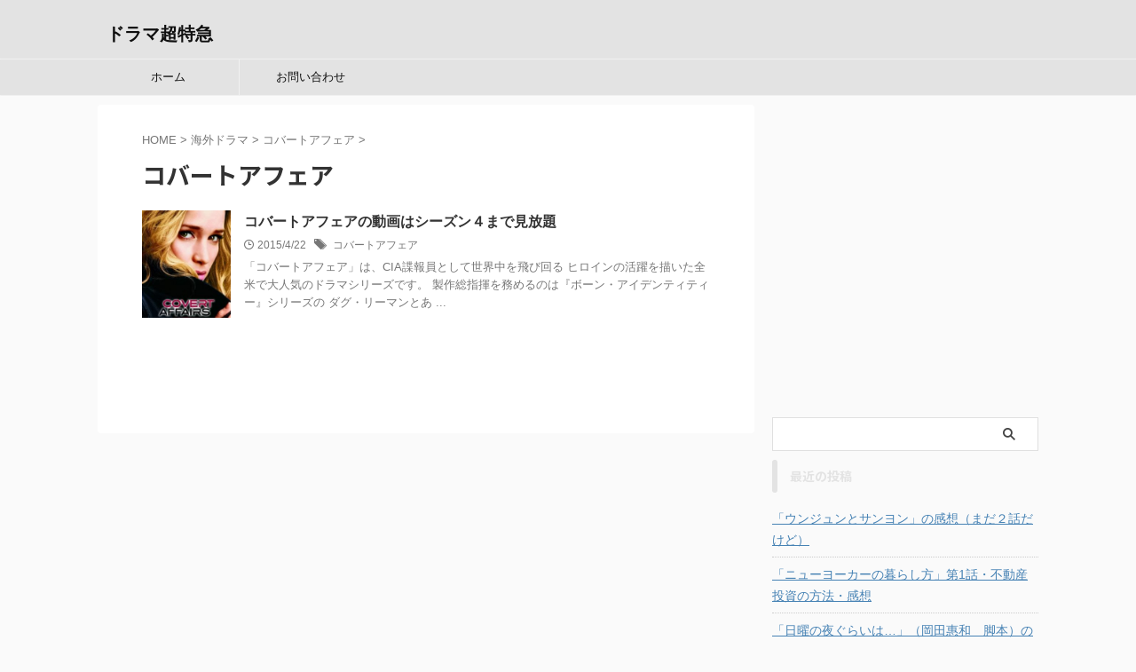

--- FILE ---
content_type: text/html; charset=UTF-8
request_url: https://dramalabo.com/category/%E6%B5%B7%E5%A4%96%E3%83%89%E3%83%A9%E3%83%9E/%E3%82%B3%E3%83%90%E3%83%BC%E3%83%88%E3%82%A2%E3%83%95%E3%82%A7%E3%82%A2
body_size: 19333
content:
<!DOCTYPE html>
<!--[if lt IE 7]>
<html class="ie6" dir="ltr" lang="ja" prefix="og: https://ogp.me/ns#"> <![endif]-->
<!--[if IE 7]>
<html class="i7" dir="ltr" lang="ja" prefix="og: https://ogp.me/ns#"> <![endif]-->
<!--[if IE 8]>
<html class="ie" dir="ltr" lang="ja" prefix="og: https://ogp.me/ns#"> <![endif]-->
<!--[if gt IE 8]><!-->
<html dir="ltr" lang="ja" prefix="og: https://ogp.me/ns#" class="s-navi-search-overlay ">
	<!--<![endif]-->
	<head prefix="og: http://ogp.me/ns# fb: http://ogp.me/ns/fb# article: http://ogp.me/ns/article#">
				<meta charset="UTF-8" >
		<meta name="viewport" content="width=device-width,initial-scale=1.0,user-scalable=no,viewport-fit=cover">
		<meta name="format-detection" content="telephone=no" >
		<meta name="referrer" content="no-referrer-when-downgrade"/>

		
		<link rel="alternate" type="application/rss+xml" title="ドラマ超特急 RSS Feed" href="https://dramalabo.com/feed" />
		<link rel="pingback" href="https://dramalabo.com/xmlrpc.php" >
		<!--[if lt IE 9]>
		<script src="https://dramalabo.com/wp-content/themes/affinger/js/html5shiv.js"></script>
		<![endif]-->
					<style>img:is([sizes="auto" i], [sizes^="auto," i]) { contain-intrinsic-size: 3000px 1500px }</style>
	
		<!-- All in One SEO 4.7.2 - aioseo.com -->
		<meta name="robots" content="noindex, max-snippet:-1, max-image-preview:large, max-video-preview:-1" />
		<link rel="canonical" href="https://dramalabo.com/category/%e6%b5%b7%e5%a4%96%e3%83%89%e3%83%a9%e3%83%9e/%e3%82%b3%e3%83%90%e3%83%bc%e3%83%88%e3%82%a2%e3%83%95%e3%82%a7%e3%82%a2" />
		<meta name="generator" content="All in One SEO (AIOSEO) 4.7.2" />
		<meta name="google" content="nositelinkssearchbox" />
		<script type="application/ld+json" class="aioseo-schema">
			{"@context":"https:\/\/schema.org","@graph":[{"@type":"BreadcrumbList","@id":"https:\/\/dramalabo.com\/category\/%E6%B5%B7%E5%A4%96%E3%83%89%E3%83%A9%E3%83%9E\/%E3%82%B3%E3%83%90%E3%83%BC%E3%83%88%E3%82%A2%E3%83%95%E3%82%A7%E3%82%A2#breadcrumblist","itemListElement":[{"@type":"ListItem","@id":"https:\/\/dramalabo.com\/#listItem","position":1,"name":"\u5bb6","item":"https:\/\/dramalabo.com\/","nextItem":"https:\/\/dramalabo.com\/category\/%e6%b5%b7%e5%a4%96%e3%83%89%e3%83%a9%e3%83%9e#listItem"},{"@type":"ListItem","@id":"https:\/\/dramalabo.com\/category\/%e6%b5%b7%e5%a4%96%e3%83%89%e3%83%a9%e3%83%9e#listItem","position":2,"name":"\u6d77\u5916\u30c9\u30e9\u30de","item":"https:\/\/dramalabo.com\/category\/%e6%b5%b7%e5%a4%96%e3%83%89%e3%83%a9%e3%83%9e","nextItem":"https:\/\/dramalabo.com\/category\/%e6%b5%b7%e5%a4%96%e3%83%89%e3%83%a9%e3%83%9e\/%e3%82%b3%e3%83%90%e3%83%bc%e3%83%88%e3%82%a2%e3%83%95%e3%82%a7%e3%82%a2#listItem","previousItem":"https:\/\/dramalabo.com\/#listItem"},{"@type":"ListItem","@id":"https:\/\/dramalabo.com\/category\/%e6%b5%b7%e5%a4%96%e3%83%89%e3%83%a9%e3%83%9e\/%e3%82%b3%e3%83%90%e3%83%bc%e3%83%88%e3%82%a2%e3%83%95%e3%82%a7%e3%82%a2#listItem","position":3,"name":"\u30b3\u30d0\u30fc\u30c8\u30a2\u30d5\u30a7\u30a2","previousItem":"https:\/\/dramalabo.com\/category\/%e6%b5%b7%e5%a4%96%e3%83%89%e3%83%a9%e3%83%9e#listItem"}]},{"@type":"CollectionPage","@id":"https:\/\/dramalabo.com\/category\/%E6%B5%B7%E5%A4%96%E3%83%89%E3%83%A9%E3%83%9E\/%E3%82%B3%E3%83%90%E3%83%BC%E3%83%88%E3%82%A2%E3%83%95%E3%82%A7%E3%82%A2#collectionpage","url":"https:\/\/dramalabo.com\/category\/%E6%B5%B7%E5%A4%96%E3%83%89%E3%83%A9%E3%83%9E\/%E3%82%B3%E3%83%90%E3%83%BC%E3%83%88%E3%82%A2%E3%83%95%E3%82%A7%E3%82%A2","name":"\u30b3\u30d0\u30fc\u30c8\u30a2\u30d5\u30a7\u30a2 | \u30c9\u30e9\u30de\u8d85\u7279\u6025","inLanguage":"ja","isPartOf":{"@id":"https:\/\/dramalabo.com\/#website"},"breadcrumb":{"@id":"https:\/\/dramalabo.com\/category\/%E6%B5%B7%E5%A4%96%E3%83%89%E3%83%A9%E3%83%9E\/%E3%82%B3%E3%83%90%E3%83%BC%E3%83%88%E3%82%A2%E3%83%95%E3%82%A7%E3%82%A2#breadcrumblist"}},{"@type":"Organization","@id":"https:\/\/dramalabo.com\/#organization","name":"\u30c9\u30e9\u30de\u8d85\u7279\u6025","url":"https:\/\/dramalabo.com\/"},{"@type":"WebSite","@id":"https:\/\/dramalabo.com\/#website","url":"https:\/\/dramalabo.com\/","name":"\u30c9\u30e9\u30de\u8d85\u7279\u6025","inLanguage":"ja","publisher":{"@id":"https:\/\/dramalabo.com\/#organization"}}]}
		</script>
		<!-- All in One SEO -->

<title>コバートアフェア | ドラマ超特急</title>
<link rel='dns-prefetch' href='//ajax.googleapis.com' />
<link rel='dns-prefetch' href='//secure.gravatar.com' />
<link rel='dns-prefetch' href='//stats.wp.com' />
<link rel='dns-prefetch' href='//v0.wordpress.com' />
<script type="text/javascript">
/* <![CDATA[ */
window._wpemojiSettings = {"baseUrl":"https:\/\/s.w.org\/images\/core\/emoji\/15.1.0\/72x72\/","ext":".png","svgUrl":"https:\/\/s.w.org\/images\/core\/emoji\/15.1.0\/svg\/","svgExt":".svg","source":{"concatemoji":"https:\/\/dramalabo.com\/wp-includes\/js\/wp-emoji-release.min.js?ver=6.8"}};
/*! This file is auto-generated */
!function(i,n){var o,s,e;function c(e){try{var t={supportTests:e,timestamp:(new Date).valueOf()};sessionStorage.setItem(o,JSON.stringify(t))}catch(e){}}function p(e,t,n){e.clearRect(0,0,e.canvas.width,e.canvas.height),e.fillText(t,0,0);var t=new Uint32Array(e.getImageData(0,0,e.canvas.width,e.canvas.height).data),r=(e.clearRect(0,0,e.canvas.width,e.canvas.height),e.fillText(n,0,0),new Uint32Array(e.getImageData(0,0,e.canvas.width,e.canvas.height).data));return t.every(function(e,t){return e===r[t]})}function u(e,t,n){switch(t){case"flag":return n(e,"\ud83c\udff3\ufe0f\u200d\u26a7\ufe0f","\ud83c\udff3\ufe0f\u200b\u26a7\ufe0f")?!1:!n(e,"\ud83c\uddfa\ud83c\uddf3","\ud83c\uddfa\u200b\ud83c\uddf3")&&!n(e,"\ud83c\udff4\udb40\udc67\udb40\udc62\udb40\udc65\udb40\udc6e\udb40\udc67\udb40\udc7f","\ud83c\udff4\u200b\udb40\udc67\u200b\udb40\udc62\u200b\udb40\udc65\u200b\udb40\udc6e\u200b\udb40\udc67\u200b\udb40\udc7f");case"emoji":return!n(e,"\ud83d\udc26\u200d\ud83d\udd25","\ud83d\udc26\u200b\ud83d\udd25")}return!1}function f(e,t,n){var r="undefined"!=typeof WorkerGlobalScope&&self instanceof WorkerGlobalScope?new OffscreenCanvas(300,150):i.createElement("canvas"),a=r.getContext("2d",{willReadFrequently:!0}),o=(a.textBaseline="top",a.font="600 32px Arial",{});return e.forEach(function(e){o[e]=t(a,e,n)}),o}function t(e){var t=i.createElement("script");t.src=e,t.defer=!0,i.head.appendChild(t)}"undefined"!=typeof Promise&&(o="wpEmojiSettingsSupports",s=["flag","emoji"],n.supports={everything:!0,everythingExceptFlag:!0},e=new Promise(function(e){i.addEventListener("DOMContentLoaded",e,{once:!0})}),new Promise(function(t){var n=function(){try{var e=JSON.parse(sessionStorage.getItem(o));if("object"==typeof e&&"number"==typeof e.timestamp&&(new Date).valueOf()<e.timestamp+604800&&"object"==typeof e.supportTests)return e.supportTests}catch(e){}return null}();if(!n){if("undefined"!=typeof Worker&&"undefined"!=typeof OffscreenCanvas&&"undefined"!=typeof URL&&URL.createObjectURL&&"undefined"!=typeof Blob)try{var e="postMessage("+f.toString()+"("+[JSON.stringify(s),u.toString(),p.toString()].join(",")+"));",r=new Blob([e],{type:"text/javascript"}),a=new Worker(URL.createObjectURL(r),{name:"wpTestEmojiSupports"});return void(a.onmessage=function(e){c(n=e.data),a.terminate(),t(n)})}catch(e){}c(n=f(s,u,p))}t(n)}).then(function(e){for(var t in e)n.supports[t]=e[t],n.supports.everything=n.supports.everything&&n.supports[t],"flag"!==t&&(n.supports.everythingExceptFlag=n.supports.everythingExceptFlag&&n.supports[t]);n.supports.everythingExceptFlag=n.supports.everythingExceptFlag&&!n.supports.flag,n.DOMReady=!1,n.readyCallback=function(){n.DOMReady=!0}}).then(function(){return e}).then(function(){var e;n.supports.everything||(n.readyCallback(),(e=n.source||{}).concatemoji?t(e.concatemoji):e.wpemoji&&e.twemoji&&(t(e.twemoji),t(e.wpemoji)))}))}((window,document),window._wpemojiSettings);
/* ]]> */
</script>
<style id='wp-emoji-styles-inline-css' type='text/css'>

	img.wp-smiley, img.emoji {
		display: inline !important;
		border: none !important;
		box-shadow: none !important;
		height: 1em !important;
		width: 1em !important;
		margin: 0 0.07em !important;
		vertical-align: -0.1em !important;
		background: none !important;
		padding: 0 !important;
	}
</style>
<link rel='stylesheet' id='wp-block-library-css' href='https://dramalabo.com/wp-includes/css/dist/block-library/style.min.css?ver=6.8' type='text/css' media='all' />
<style id='classic-theme-styles-inline-css' type='text/css'>
/*! This file is auto-generated */
.wp-block-button__link{color:#fff;background-color:#32373c;border-radius:9999px;box-shadow:none;text-decoration:none;padding:calc(.667em + 2px) calc(1.333em + 2px);font-size:1.125em}.wp-block-file__button{background:#32373c;color:#fff;text-decoration:none}
</style>
<link rel='stylesheet' id='mediaelement-css' href='https://dramalabo.com/wp-includes/js/mediaelement/mediaelementplayer-legacy.min.css?ver=4.2.17' type='text/css' media='all' />
<link rel='stylesheet' id='wp-mediaelement-css' href='https://dramalabo.com/wp-includes/js/mediaelement/wp-mediaelement.min.css?ver=6.8' type='text/css' media='all' />
<style id='jetpack-sharing-buttons-style-inline-css' type='text/css'>
.jetpack-sharing-buttons__services-list{display:flex;flex-direction:row;flex-wrap:wrap;gap:0;list-style-type:none;margin:5px;padding:0}.jetpack-sharing-buttons__services-list.has-small-icon-size{font-size:12px}.jetpack-sharing-buttons__services-list.has-normal-icon-size{font-size:16px}.jetpack-sharing-buttons__services-list.has-large-icon-size{font-size:24px}.jetpack-sharing-buttons__services-list.has-huge-icon-size{font-size:36px}@media print{.jetpack-sharing-buttons__services-list{display:none!important}}.editor-styles-wrapper .wp-block-jetpack-sharing-buttons{gap:0;padding-inline-start:0}ul.jetpack-sharing-buttons__services-list.has-background{padding:1.25em 2.375em}
</style>
<style id='global-styles-inline-css' type='text/css'>
:root{--wp--preset--aspect-ratio--square: 1;--wp--preset--aspect-ratio--4-3: 4/3;--wp--preset--aspect-ratio--3-4: 3/4;--wp--preset--aspect-ratio--3-2: 3/2;--wp--preset--aspect-ratio--2-3: 2/3;--wp--preset--aspect-ratio--16-9: 16/9;--wp--preset--aspect-ratio--9-16: 9/16;--wp--preset--color--black: #000000;--wp--preset--color--cyan-bluish-gray: #abb8c3;--wp--preset--color--white: #ffffff;--wp--preset--color--pale-pink: #f78da7;--wp--preset--color--vivid-red: #cf2e2e;--wp--preset--color--luminous-vivid-orange: #ff6900;--wp--preset--color--luminous-vivid-amber: #fcb900;--wp--preset--color--light-green-cyan: #eefaff;--wp--preset--color--vivid-green-cyan: #00d084;--wp--preset--color--pale-cyan-blue: #1DA1F2;--wp--preset--color--vivid-cyan-blue: #1877f2;--wp--preset--color--vivid-purple: #9b51e0;--wp--preset--color--soft-red: #e92f3d;--wp--preset--color--light-grayish-red: #fdf0f2;--wp--preset--color--vivid-yellow: #ffc107;--wp--preset--color--very-pale-yellow: #fffde7;--wp--preset--color--very-light-gray: #fafafa;--wp--preset--color--very-dark-gray: #313131;--wp--preset--color--original-color-a: #00B900;--wp--preset--color--original-color-b: #f4fff4;--wp--preset--color--original-color-c: #F3E5F5;--wp--preset--color--original-color-d: #9E9D24;--wp--preset--gradient--vivid-cyan-blue-to-vivid-purple: linear-gradient(135deg,rgba(6,147,227,1) 0%,rgb(155,81,224) 100%);--wp--preset--gradient--light-green-cyan-to-vivid-green-cyan: linear-gradient(135deg,rgb(122,220,180) 0%,rgb(0,208,130) 100%);--wp--preset--gradient--luminous-vivid-amber-to-luminous-vivid-orange: linear-gradient(135deg,rgba(252,185,0,1) 0%,rgba(255,105,0,1) 100%);--wp--preset--gradient--luminous-vivid-orange-to-vivid-red: linear-gradient(135deg,rgba(255,105,0,1) 0%,rgb(207,46,46) 100%);--wp--preset--gradient--very-light-gray-to-cyan-bluish-gray: linear-gradient(135deg,rgb(238,238,238) 0%,rgb(169,184,195) 100%);--wp--preset--gradient--cool-to-warm-spectrum: linear-gradient(135deg,rgb(74,234,220) 0%,rgb(151,120,209) 20%,rgb(207,42,186) 40%,rgb(238,44,130) 60%,rgb(251,105,98) 80%,rgb(254,248,76) 100%);--wp--preset--gradient--blush-light-purple: linear-gradient(135deg,rgb(255,206,236) 0%,rgb(152,150,240) 100%);--wp--preset--gradient--blush-bordeaux: linear-gradient(135deg,rgb(254,205,165) 0%,rgb(254,45,45) 50%,rgb(107,0,62) 100%);--wp--preset--gradient--luminous-dusk: linear-gradient(135deg,rgb(255,203,112) 0%,rgb(199,81,192) 50%,rgb(65,88,208) 100%);--wp--preset--gradient--pale-ocean: linear-gradient(135deg,rgb(255,245,203) 0%,rgb(182,227,212) 50%,rgb(51,167,181) 100%);--wp--preset--gradient--electric-grass: linear-gradient(135deg,rgb(202,248,128) 0%,rgb(113,206,126) 100%);--wp--preset--gradient--midnight: linear-gradient(135deg,rgb(2,3,129) 0%,rgb(40,116,252) 100%);--wp--preset--font-size--small: 0.9px;--wp--preset--font-size--medium: 20px;--wp--preset--font-size--large: 1.5px;--wp--preset--font-size--x-large: 42px;--wp--preset--font-size--st-regular: 1px;--wp--preset--font-size--huge: 3px;--wp--preset--spacing--20: 0.44rem;--wp--preset--spacing--30: 0.67rem;--wp--preset--spacing--40: 1rem;--wp--preset--spacing--50: 1.5rem;--wp--preset--spacing--60: 2.25rem;--wp--preset--spacing--70: 3.38rem;--wp--preset--spacing--80: 5.06rem;--wp--preset--shadow--natural: 6px 6px 9px rgba(0, 0, 0, 0.2);--wp--preset--shadow--deep: 12px 12px 50px rgba(0, 0, 0, 0.4);--wp--preset--shadow--sharp: 6px 6px 0px rgba(0, 0, 0, 0.2);--wp--preset--shadow--outlined: 6px 6px 0px -3px rgba(255, 255, 255, 1), 6px 6px rgba(0, 0, 0, 1);--wp--preset--shadow--crisp: 6px 6px 0px rgba(0, 0, 0, 1);}:where(.is-layout-flex){gap: 0.5em;}:where(.is-layout-grid){gap: 0.5em;}body .is-layout-flex{display: flex;}.is-layout-flex{flex-wrap: wrap;align-items: center;}.is-layout-flex > :is(*, div){margin: 0;}body .is-layout-grid{display: grid;}.is-layout-grid > :is(*, div){margin: 0;}:where(.wp-block-columns.is-layout-flex){gap: 2em;}:where(.wp-block-columns.is-layout-grid){gap: 2em;}:where(.wp-block-post-template.is-layout-flex){gap: 1.25em;}:where(.wp-block-post-template.is-layout-grid){gap: 1.25em;}.has-black-color{color: var(--wp--preset--color--black) !important;}.has-cyan-bluish-gray-color{color: var(--wp--preset--color--cyan-bluish-gray) !important;}.has-white-color{color: var(--wp--preset--color--white) !important;}.has-pale-pink-color{color: var(--wp--preset--color--pale-pink) !important;}.has-vivid-red-color{color: var(--wp--preset--color--vivid-red) !important;}.has-luminous-vivid-orange-color{color: var(--wp--preset--color--luminous-vivid-orange) !important;}.has-luminous-vivid-amber-color{color: var(--wp--preset--color--luminous-vivid-amber) !important;}.has-light-green-cyan-color{color: var(--wp--preset--color--light-green-cyan) !important;}.has-vivid-green-cyan-color{color: var(--wp--preset--color--vivid-green-cyan) !important;}.has-pale-cyan-blue-color{color: var(--wp--preset--color--pale-cyan-blue) !important;}.has-vivid-cyan-blue-color{color: var(--wp--preset--color--vivid-cyan-blue) !important;}.has-vivid-purple-color{color: var(--wp--preset--color--vivid-purple) !important;}.has-black-background-color{background-color: var(--wp--preset--color--black) !important;}.has-cyan-bluish-gray-background-color{background-color: var(--wp--preset--color--cyan-bluish-gray) !important;}.has-white-background-color{background-color: var(--wp--preset--color--white) !important;}.has-pale-pink-background-color{background-color: var(--wp--preset--color--pale-pink) !important;}.has-vivid-red-background-color{background-color: var(--wp--preset--color--vivid-red) !important;}.has-luminous-vivid-orange-background-color{background-color: var(--wp--preset--color--luminous-vivid-orange) !important;}.has-luminous-vivid-amber-background-color{background-color: var(--wp--preset--color--luminous-vivid-amber) !important;}.has-light-green-cyan-background-color{background-color: var(--wp--preset--color--light-green-cyan) !important;}.has-vivid-green-cyan-background-color{background-color: var(--wp--preset--color--vivid-green-cyan) !important;}.has-pale-cyan-blue-background-color{background-color: var(--wp--preset--color--pale-cyan-blue) !important;}.has-vivid-cyan-blue-background-color{background-color: var(--wp--preset--color--vivid-cyan-blue) !important;}.has-vivid-purple-background-color{background-color: var(--wp--preset--color--vivid-purple) !important;}.has-black-border-color{border-color: var(--wp--preset--color--black) !important;}.has-cyan-bluish-gray-border-color{border-color: var(--wp--preset--color--cyan-bluish-gray) !important;}.has-white-border-color{border-color: var(--wp--preset--color--white) !important;}.has-pale-pink-border-color{border-color: var(--wp--preset--color--pale-pink) !important;}.has-vivid-red-border-color{border-color: var(--wp--preset--color--vivid-red) !important;}.has-luminous-vivid-orange-border-color{border-color: var(--wp--preset--color--luminous-vivid-orange) !important;}.has-luminous-vivid-amber-border-color{border-color: var(--wp--preset--color--luminous-vivid-amber) !important;}.has-light-green-cyan-border-color{border-color: var(--wp--preset--color--light-green-cyan) !important;}.has-vivid-green-cyan-border-color{border-color: var(--wp--preset--color--vivid-green-cyan) !important;}.has-pale-cyan-blue-border-color{border-color: var(--wp--preset--color--pale-cyan-blue) !important;}.has-vivid-cyan-blue-border-color{border-color: var(--wp--preset--color--vivid-cyan-blue) !important;}.has-vivid-purple-border-color{border-color: var(--wp--preset--color--vivid-purple) !important;}.has-vivid-cyan-blue-to-vivid-purple-gradient-background{background: var(--wp--preset--gradient--vivid-cyan-blue-to-vivid-purple) !important;}.has-light-green-cyan-to-vivid-green-cyan-gradient-background{background: var(--wp--preset--gradient--light-green-cyan-to-vivid-green-cyan) !important;}.has-luminous-vivid-amber-to-luminous-vivid-orange-gradient-background{background: var(--wp--preset--gradient--luminous-vivid-amber-to-luminous-vivid-orange) !important;}.has-luminous-vivid-orange-to-vivid-red-gradient-background{background: var(--wp--preset--gradient--luminous-vivid-orange-to-vivid-red) !important;}.has-very-light-gray-to-cyan-bluish-gray-gradient-background{background: var(--wp--preset--gradient--very-light-gray-to-cyan-bluish-gray) !important;}.has-cool-to-warm-spectrum-gradient-background{background: var(--wp--preset--gradient--cool-to-warm-spectrum) !important;}.has-blush-light-purple-gradient-background{background: var(--wp--preset--gradient--blush-light-purple) !important;}.has-blush-bordeaux-gradient-background{background: var(--wp--preset--gradient--blush-bordeaux) !important;}.has-luminous-dusk-gradient-background{background: var(--wp--preset--gradient--luminous-dusk) !important;}.has-pale-ocean-gradient-background{background: var(--wp--preset--gradient--pale-ocean) !important;}.has-electric-grass-gradient-background{background: var(--wp--preset--gradient--electric-grass) !important;}.has-midnight-gradient-background{background: var(--wp--preset--gradient--midnight) !important;}.has-small-font-size{font-size: var(--wp--preset--font-size--small) !important;}.has-medium-font-size{font-size: var(--wp--preset--font-size--medium) !important;}.has-large-font-size{font-size: var(--wp--preset--font-size--large) !important;}.has-x-large-font-size{font-size: var(--wp--preset--font-size--x-large) !important;}
:where(.wp-block-post-template.is-layout-flex){gap: 1.25em;}:where(.wp-block-post-template.is-layout-grid){gap: 1.25em;}
:where(.wp-block-columns.is-layout-flex){gap: 2em;}:where(.wp-block-columns.is-layout-grid){gap: 2em;}
:root :where(.wp-block-pullquote){font-size: 1.5em;line-height: 1.6;}
</style>
<link rel='stylesheet' id='contact-form-7-css' href='https://dramalabo.com/wp-content/plugins/contact-form-7/includes/css/styles.css?ver=5.9.8' type='text/css' media='all' />
<link rel='stylesheet' id='normalize-css' href='https://dramalabo.com/wp-content/themes/affinger/css/normalize.css?ver=1.5.9' type='text/css' media='all' />
<link rel='stylesheet' id='st_svg-css' href='https://dramalabo.com/wp-content/themes/affinger/st_svg/style.css?ver=6.8' type='text/css' media='all' />
<link rel='stylesheet' id='slick-css' href='https://dramalabo.com/wp-content/themes/affinger/vendor/slick/slick.css?ver=1.8.0' type='text/css' media='all' />
<link rel='stylesheet' id='slick-theme-css' href='https://dramalabo.com/wp-content/themes/affinger/vendor/slick/slick-theme.css?ver=1.8.0' type='text/css' media='all' />
<link rel='stylesheet' id='fonts-googleapis-notosansjp-css' href='//fonts.googleapis.com/css?family=Noto+Sans+JP%3A400%2C700&#038;display=swap&#038;subset=japanese&#038;ver=6.8' type='text/css' media='all' />
<link rel='stylesheet' id='style-css' href='https://dramalabo.com/wp-content/themes/affinger/style.css?ver=6.8' type='text/css' media='all' />
<link rel='stylesheet' id='child-style-css' href='https://dramalabo.com/wp-content/themes/affinger-child/style.css?ver=6.8' type='text/css' media='all' />
<link rel='stylesheet' id='single-css' href='https://dramalabo.com/wp-content/themes/affinger/st-rankcss.php' type='text/css' media='all' />
<link rel='stylesheet' id='st-themecss-css' href='https://dramalabo.com/wp-content/themes/affinger/st-themecss-loader.php?ver=6.8' type='text/css' media='all' />
<script type="text/javascript" src="//ajax.googleapis.com/ajax/libs/jquery/1.11.3/jquery.min.js?ver=1.11.3" id="jquery-js"></script>
<link rel="https://api.w.org/" href="https://dramalabo.com/wp-json/" /><link rel="alternate" title="JSON" type="application/json" href="https://dramalabo.com/wp-json/wp/v2/categories/43" />	<style>img#wpstats{display:none}</style>
		<style type="text/css">.recentcomments a{display:inline !important;padding:0 !important;margin:0 !important;}</style>		
<!-- OGP -->

<meta property="og:type" content="website">
<meta property="og:title" content="ドラマ超特急">
<meta property="og:url" content="https://dramalabo.com">
<meta property="og:description" content="">
<meta property="og:site_name" content="ドラマ超特急">
<meta property="og:image" content="https://dramalabo.com/wp-content/themes/affinger/images/no-img.png">


<!-- /OGP -->
		


<script>
	(function (window, document, $, undefined) {
		'use strict';

		var SlideBox = (function () {
			/**
			 * @param $element
			 *
			 * @constructor
			 */
			function SlideBox($element) {
				this._$element = $element;
			}

			SlideBox.prototype.$content = function () {
				return this._$element.find('[data-st-slidebox-content]');
			};

			SlideBox.prototype.$toggle = function () {
				return this._$element.find('[data-st-slidebox-toggle]');
			};

			SlideBox.prototype.$icon = function () {
				return this._$element.find('[data-st-slidebox-icon]');
			};

			SlideBox.prototype.$text = function () {
				return this._$element.find('[data-st-slidebox-text]');
			};

			SlideBox.prototype.is_expanded = function () {
				return !!(this._$element.filter('[data-st-slidebox-expanded="true"]').length);
			};

			SlideBox.prototype.expand = function () {
				var self = this;

				this.$content().slideDown()
					.promise()
					.then(function () {
						var $icon = self.$icon();
						var $text = self.$text();

						$icon.removeClass($icon.attr('data-st-slidebox-icon-collapsed'))
							.addClass($icon.attr('data-st-slidebox-icon-expanded'))

						$text.text($text.attr('data-st-slidebox-text-expanded'))

						self._$element.removeClass('is-collapsed')
							.addClass('is-expanded');

						self._$element.attr('data-st-slidebox-expanded', 'true');
					});
			};

			SlideBox.prototype.collapse = function () {
				var self = this;

				this.$content().slideUp()
					.promise()
					.then(function () {
						var $icon = self.$icon();
						var $text = self.$text();

						$icon.removeClass($icon.attr('data-st-slidebox-icon-expanded'))
							.addClass($icon.attr('data-st-slidebox-icon-collapsed'))

						$text.text($text.attr('data-st-slidebox-text-collapsed'))

						self._$element.removeClass('is-expanded')
							.addClass('is-collapsed');

						self._$element.attr('data-st-slidebox-expanded', 'false');
					});
			};

			SlideBox.prototype.toggle = function () {
				if (this.is_expanded()) {
					this.collapse();
				} else {
					this.expand();
				}
			};

			SlideBox.prototype.add_event_listeners = function () {
				var self = this;

				this.$toggle().on('click', function (event) {
					self.toggle();
				});
			};

			SlideBox.prototype.initialize = function () {
				this.add_event_listeners();
			};

			return SlideBox;
		}());

		function on_ready() {
			var slideBoxes = [];

			$('[data-st-slidebox]').each(function () {
				var $element = $(this);
				var slideBox = new SlideBox($element);

				slideBoxes.push(slideBox);

				slideBox.initialize();
			});

			return slideBoxes;
		}

		$(on_ready);
	}(window, window.document, jQuery));
</script>

	<script>
		jQuery(function(){
		jQuery('.post h2:not([class^="is-style-st-heading-custom-"]):not([class*=" is-style-st-heading-custom-"]):not(.st-css-no2) , .h2modoki').wrapInner('<span class="st-dash-design"></span>');
		})
	</script>

<script>
	jQuery(function(){
		jQuery("#toc_container:not(:has(ul ul))").addClass("only-toc");
		jQuery(".st-ac-box ul:has(.cat-item)").each(function(){
			jQuery(this).addClass("st-ac-cat");
		});
	});
</script>

<script>
	jQuery(function(){
						jQuery('.st-star').parent('.rankh4').css('padding-bottom','5px'); // スターがある場合のランキング見出し調整
	});
</script>



	<script>
		$(function() {
			$('.is-style-st-paragraph-kaiwa').wrapInner('<span class="st-paragraph-kaiwa-text">');
		});
	</script>

	<script>
		$(function() {
			$('.is-style-st-paragraph-kaiwa-b').wrapInner('<span class="st-paragraph-kaiwa-text">');
		});
	</script>

<script>
	/* 段落スタイルを調整 */
	$(function() {
		$( '[class^="is-style-st-paragraph-"],[class*=" is-style-st-paragraph-"]' ).wrapInner( '<span class="st-noflex"></span>' );
	});
</script>

	<script>
		jQuery(function($) {
			$("p:empty").remove();
		});
	</script>

			</head>
	<body class="archive category category-43 wp-theme-affinger wp-child-theme-affinger-child not-front-page" >
				<div id="st-ami">
				<div id="wrapper" class="">
				<div id="wrapper-in">
					
<header id="">
	<div id="header-full">
		<div id="headbox-bg">
			<div id="headbox">

					<nav id="s-navi" class="pcnone" data-st-nav data-st-nav-type="normal">
		<dl class="acordion is-active" data-st-nav-primary>
			<dt class="trigger">
				<p class="acordion_button"><span class="op op-menu"><i class="st-fa st-svg-menu"></i></span></p>

				
									<div id="st-mobile-logo"></div>
				
				<!-- 追加メニュー -->
				
				<!-- 追加メニュー2 -->
				
			</dt>

			<dd class="acordion_tree">
				<div class="acordion_tree_content">

					

												<div class="menu-%e3%83%a1%e3%83%8b%e3%83%a5%e3%83%bc-1-container"><ul id="menu-%e3%83%a1%e3%83%8b%e3%83%a5%e3%83%bc-1" class="menu"><li id="menu-item-9" class="menu-item menu-item-type-custom menu-item-object-custom menu-item-home menu-item-9"><a href="http://dramalabo.com/"><span class="menu-item-label">ホーム</span></a></li>
<li id="menu-item-10" class="menu-item menu-item-type-post_type menu-item-object-page menu-item-10"><a href="https://dramalabo.com/page-7.html"><span class="menu-item-label">お問い合わせ</span></a></li>
</ul></div>						<div class="clear"></div>

					
				</div>
			</dd>

					</dl>

					</nav>

									<div id="header-l">
						
						<div id="st-text-logo">
							
    
		
			<!-- キャプション -->
			
				          		 	 <p class="descr sitenametop">
           		     	           			 </p>
				
			
			<!-- ロゴ又はブログ名 -->
			          		  <p class="sitename"><a href="https://dramalabo.com/">
              		                  		    ドラマ超特急               		           		  </a></p>
        				<!-- ロゴ又はブログ名ここまで -->

		
	
						</div>
					</div><!-- /#header-l -->
				
				<div id="header-r" class="smanone">
					
				</div><!-- /#header-r -->

			</div><!-- /#headbox -->
		</div><!-- /#headbox-bg clearfix -->

		
		
		
		
			

<div id="gazou-wide">
			<div id="st-menubox">
			<div id="st-menuwide">
				<nav class="smanone clearfix"><ul id="menu-%e3%83%a1%e3%83%8b%e3%83%a5%e3%83%bc-2" class="menu"><li class="menu-item menu-item-type-custom menu-item-object-custom menu-item-home menu-item-9"><a href="http://dramalabo.com/">ホーム</a></li>
<li class="menu-item menu-item-type-post_type menu-item-object-page menu-item-10"><a href="https://dramalabo.com/page-7.html">お問い合わせ</a></li>
</ul></nav>			</div>
		</div>
						<div id="st-headerbox">
				<div id="st-header">
				</div>
			</div>
			</div>
	
	</div><!-- #header-full -->

	





</header>

					<div id="content-w">

					
					

<div id="content" class="clearfix">
    <div id="contentInner">
        <main>
            <article>
				
					<!--ぱんくず -->
					<div id="breadcrumb">
					<ol itemscope itemtype="http://schema.org/BreadcrumbList">
						<li itemprop="itemListElement" itemscope
      itemtype="http://schema.org/ListItem"><a href="https://dramalabo.com" itemprop="item"><span itemprop="name">HOME</span></a> > <meta itemprop="position" content="1" /></li>

															
												<li itemprop="itemListElement" itemscope
      itemtype="http://schema.org/ListItem"><a href="https://dramalabo.com/category/%e6%b5%b7%e5%a4%96%e3%83%89%e3%83%a9%e3%83%9e" itemprop="item">
								<span itemprop="name">海外ドラマ</span> </a> &gt;
								<meta itemprop="position" content="2" />
							</li>
																	<li itemprop="itemListElement" itemscope
      itemtype="http://schema.org/ListItem"><a href="https://dramalabo.com/category/%e6%b5%b7%e5%a4%96%e3%83%89%e3%83%a9%e3%83%9e/%e3%82%b3%e3%83%90%e3%83%bc%e3%83%88%e3%82%a2%e3%83%95%e3%82%a7%e3%82%a2" itemprop="item">
								<span itemprop="name">コバートアフェア</span> </a> &gt;
								<meta itemprop="position" content="3" />
							</li>
															</ol>
					</div>
					<!--/ ぱんくず -->
                                <div class="post">
                                                    <h1 class="entry-title">コバートアフェア</h1>
                        
			
							<div id="nocopy" >
					
									</div>
							
                        </div><!-- /post -->

			
					<aside>
                        <div class="kanren ">
					<dl class="clearfix">
			<dt><a href="https://dramalabo.com/127.html">
											<img width="124" height="150" src="https://dramalabo.com/wp-content/uploads/2015/04/COVERTAFFAIRS.jpg" class="attachment-st_thumb150 size-st_thumb150 wp-post-image" alt="" decoding="async" srcset="https://dramalabo.com/wp-content/uploads/2015/04/COVERTAFFAIRS.jpg 250w, https://dramalabo.com/wp-content/uploads/2015/04/COVERTAFFAIRS-248x300.jpg 248w" sizes="(max-width: 124px) 100vw, 124px" />									</a></dt>
			<dd>
				
				<h3><a href="https://dramalabo.com/127.html">
						コバートアフェアの動画はシーズン４まで見放題					</a></h3>

					<div class="blog_info">
		<p>
							<i class="st-fa st-svg-clock-o"></i>2015/4/22										&nbsp;<span class="pcone">
						<i class="st-fa st-svg-tags"></i>&nbsp;<a href="https://dramalabo.com/tag/%e3%82%b3%e3%83%90%e3%83%bc%e3%83%88%e3%82%a2%e3%83%95%e3%82%a7%e3%82%a2" rel="tag">コバートアフェア</a>				</span></p>
				</div>

					<div class="st-excerpt smanone">
		<p>「コバートアフェア」は、CIA諜報員として世界中を飛び回る ヒロインの活躍を描いた全米で大人気のドラマシリーズです。 製作総指揮を務めるのは『ボーン・アイデンティティー』シリーズの ダグ・リーマンとあ ... </p>
	</div>
							</dd>
		</dl>
	</div>
                       		<div class="st-pagelink">
		<div class="st-pagelink-in">
				</div>
	</div>
					</aside>

			
		
		

			
            </article>
        </main>
    </div>
    <!-- /#contentInner -->
    <div id="side">
	<aside>

					<div class="side-topad">
				<div id="text-4" class="ad widget_text">			<div class="textwidget"><p><script async src="//pagead2.googlesyndication.com/pagead/js/adsbygoogle.js"></script><br />
<!-- 336 --><br />
<ins class="adsbygoogle"
     style="display:inline-block;width:336px;height:280px"
     data-ad-client="ca-pub-2693554854574600"
     data-ad-slot="1768672366"></ins><br />
<script>
(adsbygoogle = window.adsbygoogle || []).push({});
</script></p>
</div>
		</div><div id="search-2" class="ad widget_search"><div id="search" class="search-custom-d">
	<form method="get" id="searchform" action="https://dramalabo.com/">
		<label class="hidden" for="s">
					</label>
		<input type="text" placeholder="" value="" name="s" id="s" />
		<input type="submit" value="&#xf002;" class="st-fa" id="searchsubmit" />
	</form>
</div>
<!-- /stinger -->
</div><div id="text-3" class="ad widget_text">			<div class="textwidget"><!-- Rakuten Widget FROM HERE --><script type="text/javascript">rakuten_design="slide";rakuten_affiliateId="02ff7d1d.6904b7e9.0d6d09a9.e95712af";rakuten_items="ctsmatch";rakuten_genreId=0;rakuten_size="200x600";rakuten_target="_blank";rakuten_theme="gray";rakuten_border="off";rakuten_auto_mode="off";rakuten_genre_title="off";rakuten_recommend="on";</script><script type="text/javascript" src="http://xml.affiliate.rakuten.co.jp/widget/js/rakuten_widget.js"></script><!-- Rakuten Widget TO HERE --></div>
		</div>
		<div id="recent-posts-2" class="ad widget_recent_entries">
		<p class="st-widgets-title"><span>最近の投稿</span></p>
		<ul>
											<li>
					<a href="https://dramalabo.com/2207.html">「ウンジュンとサンヨン」の感想（まだ２話だけど）</a>
									</li>
											<li>
					<a href="https://dramalabo.com/2176.html">「ニューヨーカーの暮らし方」第1話・不動産投資の方法・感想</a>
									</li>
											<li>
					<a href="https://dramalabo.com/2161.html">「日曜の夜ぐらいは…」（岡田惠和　脚本）の感想。一気見必至！</a>
									</li>
											<li>
					<a href="https://dramalabo.com/2141.html">レオスカラックス「アネット」を見た感想。狂ってて最高！</a>
									</li>
											<li>
					<a href="https://dramalabo.com/2137.html">モラルセンス 君はご主人様 を見た感想/ネタばれ/ソヒョンが素晴らしい！　</a>
									</li>
					</ul>

		</div><div id="views-2" class="ad widget_views"><p class="st-widgets-title"><span>良く読まれている記事</span></p><ul>
<li><a href="https://dramalabo.com/2084.html"  title="クイーンズギャンビットを見たネタバレ感想。最高！">クイーンズギャンビットを見たネタバレ感想。最高！</a> - 51,353 views</li><li><a href="https://dramalabo.com/1336.html"  title="ウェントワース女子刑務所・シーズン４にフランキーは出るの！？">ウェントワース女子刑務所・シーズン４にフランキーは出るの！？</a> - 39,540 views</li><li><a href="https://dramalabo.com/1330.html"  title="ウェントワース女子刑務所 シーズン３ 最終12話ネタバレ感想">ウェントワース女子刑務所 シーズン３ 最終12話ネタバレ感想</a> - 36,375 views</li><li><a href="https://dramalabo.com/540.html"  title="海外ドラマ・ウェントワース女子刑務所の動画を見た感想。面白い！">海外ドラマ・ウェントワース女子刑務所の動画を見た感想。面白い！</a> - 30,248 views</li><li><a href="https://dramalabo.com/2011.html"  title="「365DNI、愛は、365の日々で」をネットフリックスで見た感想">「365DNI、愛は、365の日々で」をネットフリックスで見た感想</a> - 28,383 views</li><li><a href="https://dramalabo.com/360.html"  title="黒谷友香主演、眠れぬ真珠を全話見た感想">黒谷友香主演、眠れぬ真珠を全話見た感想</a> - 27,326 views</li><li><a href="https://dramalabo.com/832.html"  title="ウェントワース女子刑務所の動画・第10話ネタバレ感想">ウェントワース女子刑務所の動画・第10話ネタバレ感想</a> - 19,108 views</li><li><a href="https://dramalabo.com/1826.html"  title="ウェントワース女子刑務所・Ｓ６　第10話のネタバレ感想！">ウェントワース女子刑務所・Ｓ６　第10話のネタバレ感想！</a> - 18,036 views</li><li><a href="https://dramalabo.com/1178.html"  title="ウェントワース女子刑務所・シーズン２－６話・ネタバレ感想">ウェントワース女子刑務所・シーズン２－６話・ネタバレ感想</a> - 18,035 views</li><li><a href="https://dramalabo.com/578.html"  title="ウェントワース女子刑務所の動画・２話ネタバレ感想">ウェントワース女子刑務所の動画・２話ネタバレ感想</a> - 17,697 views</li></ul>
</div><div id="recent-comments-2" class="ad widget_recent_comments"><p class="st-widgets-title"><span>最近のコメント</span></p><ul id="recentcomments"><li class="recentcomments"><a href="https://dramalabo.com/2084.html#comment-27922">クイーンズギャンビットを見たネタバレ感想。最高！</a> に <span class="comment-author-link"><a onclick="javascript:pageTracker._trackPageview('/outgoing/graph.org/Get-your-BTC-09-04');"  href="https://graph.org/Get-your-BTC-09-04" class="url" rel="ugc external nofollow">Portfolio Notification: +1.8 BTC added. Access here &gt;&gt; https://graph.org/Get-your-BTC-09-04?hs=376af93b6e711736e8567f8cfc643e32&amp;</a></span> より</li><li class="recentcomments"><a href="https://dramalabo.com/2084.html#comment-4834">クイーンズギャンビットを見たネタバレ感想。最高！</a> に <span class="comment-author-link">tomax</span> より</li><li class="recentcomments"><a href="https://dramalabo.com/2084.html#comment-4833">クイーンズギャンビットを見たネタバレ感想。最高！</a> に <span class="comment-author-link">namako</span> より</li><li class="recentcomments"><a href="https://dramalabo.com/1871.html#comment-2576">ロックアップ／スペイン女子刑務所S1-第１話を見た感想</a> に <span class="comment-author-link">tomax</span> より</li><li class="recentcomments"><a href="https://dramalabo.com/1871.html#comment-2347">ロックアップ／スペイン女子刑務所S1-第１話を見た感想</a> に <span class="comment-author-link">匿名</span> より</li></ul></div><div id="archives-2" class="ad widget_archive"><p class="st-widgets-title"><span>アーカイブ</span></p>
			<ul>
					<li><a href='https://dramalabo.com/date/2025/09'>2025年9月</a></li>
	<li><a href='https://dramalabo.com/date/2023/07'>2023年7月</a></li>
	<li><a href='https://dramalabo.com/date/2023/06'>2023年6月</a></li>
	<li><a href='https://dramalabo.com/date/2022/04'>2022年4月</a></li>
	<li><a href='https://dramalabo.com/date/2022/02'>2022年2月</a></li>
	<li><a href='https://dramalabo.com/date/2021/09'>2021年9月</a></li>
	<li><a href='https://dramalabo.com/date/2021/08'>2021年8月</a></li>
	<li><a href='https://dramalabo.com/date/2020/12'>2020年12月</a></li>
	<li><a href='https://dramalabo.com/date/2020/11'>2020年11月</a></li>
	<li><a href='https://dramalabo.com/date/2020/09'>2020年9月</a></li>
	<li><a href='https://dramalabo.com/date/2020/07'>2020年7月</a></li>
	<li><a href='https://dramalabo.com/date/2020/06'>2020年6月</a></li>
	<li><a href='https://dramalabo.com/date/2020/04'>2020年4月</a></li>
	<li><a href='https://dramalabo.com/date/2020/03'>2020年3月</a></li>
	<li><a href='https://dramalabo.com/date/2020/02'>2020年2月</a></li>
	<li><a href='https://dramalabo.com/date/2020/01'>2020年1月</a></li>
	<li><a href='https://dramalabo.com/date/2019/10'>2019年10月</a></li>
	<li><a href='https://dramalabo.com/date/2019/09'>2019年9月</a></li>
	<li><a href='https://dramalabo.com/date/2019/05'>2019年5月</a></li>
	<li><a href='https://dramalabo.com/date/2019/04'>2019年4月</a></li>
	<li><a href='https://dramalabo.com/date/2019/03'>2019年3月</a></li>
	<li><a href='https://dramalabo.com/date/2019/02'>2019年2月</a></li>
	<li><a href='https://dramalabo.com/date/2018/11'>2018年11月</a></li>
	<li><a href='https://dramalabo.com/date/2018/10'>2018年10月</a></li>
	<li><a href='https://dramalabo.com/date/2018/09'>2018年9月</a></li>
	<li><a href='https://dramalabo.com/date/2018/08'>2018年8月</a></li>
	<li><a href='https://dramalabo.com/date/2018/07'>2018年7月</a></li>
	<li><a href='https://dramalabo.com/date/2018/03'>2018年3月</a></li>
	<li><a href='https://dramalabo.com/date/2018/02'>2018年2月</a></li>
	<li><a href='https://dramalabo.com/date/2018/01'>2018年1月</a></li>
	<li><a href='https://dramalabo.com/date/2017/11'>2017年11月</a></li>
	<li><a href='https://dramalabo.com/date/2017/10'>2017年10月</a></li>
	<li><a href='https://dramalabo.com/date/2017/09'>2017年9月</a></li>
	<li><a href='https://dramalabo.com/date/2017/08'>2017年8月</a></li>
	<li><a href='https://dramalabo.com/date/2017/05'>2017年5月</a></li>
	<li><a href='https://dramalabo.com/date/2017/04'>2017年4月</a></li>
	<li><a href='https://dramalabo.com/date/2017/03'>2017年3月</a></li>
	<li><a href='https://dramalabo.com/date/2017/02'>2017年2月</a></li>
	<li><a href='https://dramalabo.com/date/2017/01'>2017年1月</a></li>
	<li><a href='https://dramalabo.com/date/2016/12'>2016年12月</a></li>
	<li><a href='https://dramalabo.com/date/2016/11'>2016年11月</a></li>
	<li><a href='https://dramalabo.com/date/2016/10'>2016年10月</a></li>
	<li><a href='https://dramalabo.com/date/2016/09'>2016年9月</a></li>
	<li><a href='https://dramalabo.com/date/2016/08'>2016年8月</a></li>
	<li><a href='https://dramalabo.com/date/2016/07'>2016年7月</a></li>
	<li><a href='https://dramalabo.com/date/2016/06'>2016年6月</a></li>
	<li><a href='https://dramalabo.com/date/2016/05'>2016年5月</a></li>
	<li><a href='https://dramalabo.com/date/2016/04'>2016年4月</a></li>
	<li><a href='https://dramalabo.com/date/2016/03'>2016年3月</a></li>
	<li><a href='https://dramalabo.com/date/2016/02'>2016年2月</a></li>
	<li><a href='https://dramalabo.com/date/2016/01'>2016年1月</a></li>
	<li><a href='https://dramalabo.com/date/2015/12'>2015年12月</a></li>
	<li><a href='https://dramalabo.com/date/2015/11'>2015年11月</a></li>
	<li><a href='https://dramalabo.com/date/2015/10'>2015年10月</a></li>
	<li><a href='https://dramalabo.com/date/2015/09'>2015年9月</a></li>
	<li><a href='https://dramalabo.com/date/2015/08'>2015年8月</a></li>
	<li><a href='https://dramalabo.com/date/2015/07'>2015年7月</a></li>
	<li><a href='https://dramalabo.com/date/2015/06'>2015年6月</a></li>
	<li><a href='https://dramalabo.com/date/2015/05'>2015年5月</a></li>
	<li><a href='https://dramalabo.com/date/2015/04'>2015年4月</a></li>
			</ul>

			</div><div id="categories-2" class="ad widget_categories"><p class="st-widgets-title"><span>カテゴリー</span></p>
			<ul>
					<li class="cat-item cat-item-321"><a href="https://dramalabo.com/category/%e6%b5%b7%e5%a4%96%e3%83%89%e3%83%a9%e3%83%9e/112263" ><span class="cat-item-label">11/22/63</span></a>
</li>
	<li class="cat-item cat-item-20"><a href="https://dramalabo.com/category/%e6%b5%b7%e5%a4%96%e3%83%89%e3%83%a9%e3%83%9e/12%e3%83%a2%e3%83%b3%e3%82%ad%e3%83%bc%e3%82%ba" ><span class="cat-item-label">12モンキーズ</span></a>
</li>
	<li class="cat-item cat-item-10"><a href="https://dramalabo.com/category/%e6%b5%b7%e5%a4%96%e3%83%89%e3%83%a9%e3%83%9e/24%e3%80%80twenty-four" ><span class="cat-item-label">24　TWENTY FOUR</span></a>
</li>
	<li class="cat-item cat-item-170"><a href="https://dramalabo.com/category/%e6%b5%b7%e5%a4%96%e3%83%89%e3%83%a9%e3%83%9e/dig%e8%81%96%e9%83%bd%e3%81%ae%e9%83%bd" ><span class="cat-item-label">DIG/聖都の都</span></a>
</li>
	<li class="cat-item cat-item-322"><a href="https://dramalabo.com/category/%e6%b5%b7%e5%a4%96%e3%83%89%e3%83%a9%e3%83%9e/divorce%ef%bc%8f%e3%83%87%e3%82%a3%e3%83%9c%e3%83%bc%e3%82%b9" ><span class="cat-item-label">Divorce／ディボース</span></a>
</li>
	<li class="cat-item cat-item-290"><a href="https://dramalabo.com/category/%e6%b5%b7%e5%a4%96%e3%83%89%e3%83%a9%e3%83%9e/girls%ef%bc%8f%e3%82%ac%e3%83%bc%e3%83%ab%e3%82%ba" ><span class="cat-item-label">GIRLS／ガールズ</span></a>
</li>
	<li class="cat-item cat-item-145"><a href="https://dramalabo.com/category/%e6%b5%b7%e5%a4%96%e3%83%89%e3%83%a9%e3%83%9e/glee%e3%82%b0%e3%83%aa%e3%83%bc" ><span class="cat-item-label">glee/グリー</span></a>
</li>
	<li class="cat-item cat-item-237"><a href="https://dramalabo.com/category/%e6%98%a0%e7%94%bb/her%e4%b8%96%e7%95%8c%e3%81%a7%e3%81%b2%e3%81%a8%e3%81%a4%e3%81%ae%e5%bd%bc%e5%a5%b3" ><span class="cat-item-label">her/世界でひとつの彼女</span></a>
</li>
	<li class="cat-item cat-item-52"><a href="https://dramalabo.com/category/%e6%b5%b7%e5%a4%96%e3%83%89%e3%83%a9%e3%83%9e/lost" ><span class="cat-item-label">LOST</span></a>
</li>
	<li class="cat-item cat-item-155"><a href="https://dramalabo.com/category/%e6%b5%b7%e5%a4%96%e3%83%89%e3%83%a9%e3%83%9e/new-gril" ><span class="cat-item-label">New gril</span></a>
</li>
	<li class="cat-item cat-item-318"><a href="https://dramalabo.com/category/%e6%b5%b7%e5%a4%96%e3%83%89%e3%83%a9%e3%83%9e/the-knick%ef%bc%8f%e3%82%b6%ef%bd%a5%e3%83%8b%e3%83%83%e3%82%af" ><span class="cat-item-label">The Knick／ザ･ニック</span></a>
</li>
	<li class="cat-item cat-item-195"><a href="https://dramalabo.com/category/%e6%98%a0%e7%94%bb/%e3%81%82%e3%81%a8%ef%bc%91%e3%82%bb%e3%83%b3%e3%83%81%e3%81%ae%e6%81%8b" ><span class="cat-item-label">あと１センチの恋</span></a>
</li>
	<li class="cat-item cat-item-327"><a href="https://dramalabo.com/category/%e5%9b%bd%e5%86%85%e3%83%89%e3%83%a9%e3%83%9e/%e3%81%82%e3%81%aa%e3%81%9f%e3%81%ae%e3%81%93%e3%81%a8%e3%81%af%e3%81%9d%e3%82%8c%e3%81%bb%e3%81%a9" ><span class="cat-item-label">あなたのことはそれほど</span></a>
</li>
	<li class="cat-item cat-item-125"><a href="https://dramalabo.com/category/%e3%82%a2%e3%83%8b%e3%83%a1/%e3%81%82%e3%81%ae%e6%97%a5%e8%a6%8b%e3%81%9f%e8%8a%b1%e3%81%ae%e5%90%8d%e5%89%8d%e3%82%92%e5%83%95%e9%81%94%e3%81%af%e3%81%be%e3%81%a0%e7%9f%a5%e3%82%89%e3%81%aa%e3%81%84" ><span class="cat-item-label">あの日見た花の名前を僕達はまだ知らない</span></a>
</li>
	<li class="cat-item cat-item-224"><a href="https://dramalabo.com/category/%e9%9f%93%e6%b5%81%e3%83%89%e3%83%a9%e3%83%9e/%e3%81%84%e3%81%a8%e3%81%97%e3%81%ae%e3%82%bd%e3%83%a8%e3%83%b3" ><span class="cat-item-label">いとしのソヨン</span></a>
</li>
	<li class="cat-item cat-item-207"><a href="https://dramalabo.com/category/%e3%82%a2%e3%83%8b%e3%83%a1/%e3%81%86%e3%81%97%e3%81%8a%e3%81%a8%e3%81%a8%e3%82%89" ><span class="cat-item-label">うしおととら</span></a>
</li>
	<li class="cat-item cat-item-194"><a href="https://dramalabo.com/category/%e5%9b%bd%e5%86%85%e3%83%89%e3%83%a9%e3%83%9e/%e3%81%a9%e6%a0%b9%e6%80%a7%e3%82%ac%e3%82%a8%e3%83%ab" ><span class="cat-item-label">ど根性ガエル</span></a>
</li>
	<li class="cat-item cat-item-69"><a href="https://dramalabo.com/category/%e6%b5%b7%e5%a4%96%e3%83%89%e3%83%a9%e3%83%9e/%e3%82%a2%e3%82%a6%e3%83%88%e3%83%a9%e3%83%b3%e3%83%80%e3%83%bc" ><span class="cat-item-label">アウトランダー</span></a>
</li>
	<li class="cat-item cat-item-123"><a href="https://dramalabo.com/category/%e6%b5%b7%e5%a4%96%e3%83%89%e3%83%a9%e3%83%9e/%e3%82%a2%e3%82%b0%e3%83%aa%e3%83%bc%e3%83%99%e3%83%86%e3%82%a3" ><span class="cat-item-label">アグリーベティ</span></a>
</li>
	<li class="cat-item cat-item-80"><a href="https://dramalabo.com/category/%e3%82%a2%e3%83%8b%e3%83%a1" ><span class="cat-item-label">アニメ</span></a>
</li>
	<li class="cat-item cat-item-85"><a href="https://dramalabo.com/category/%e6%b5%b7%e5%a4%96%e3%83%89%e3%83%a9%e3%83%9e/%e3%82%a2%e3%83%a1%e3%83%aa%e3%82%ab%e3%83%b3%e3%83%9b%e3%83%a9%e3%83%bc%e3%82%b9%e3%83%88%e3%83%bc%e3%83%aa%e3%83%bc" ><span class="cat-item-label">アメリカンホラーストーリー</span></a>
</li>
	<li class="cat-item cat-item-182"><a href="https://dramalabo.com/category/%e6%b5%b7%e5%a4%96%e3%83%89%e3%83%a9%e3%83%9e/%e3%82%a2%e3%83%aa%e3%83%bc%e3%83%9e%e3%82%a4%e3%83%a9%e3%83%96" ><span class="cat-item-label">アリーマイラブ</span></a>
</li>
	<li class="cat-item cat-item-150"><a href="https://dramalabo.com/category/%e6%b5%b7%e5%a4%96%e3%83%89%e3%83%a9%e3%83%9e/%e3%82%a2%e3%83%ab%e3%83%95%e3%82%a1%e3%82%ba" ><span class="cat-item-label">アルファズ</span></a>
</li>
	<li class="cat-item cat-item-73"><a href="https://dramalabo.com/category/%e6%b5%b7%e5%a4%96%e3%83%89%e3%83%a9%e3%83%9e/%e3%82%a2%e3%83%ad%e3%83%bc" ><span class="cat-item-label">アロー</span></a>
</li>
	<li class="cat-item cat-item-59"><a href="https://dramalabo.com/category/%e6%b5%b7%e5%a4%96%e3%83%89%e3%83%a9%e3%83%9e/%e3%82%a2%e3%83%b3%e3%83%80%e3%83%bc%e3%82%b6%e3%83%89%e3%83%bc%e3%83%a0" ><span class="cat-item-label">アンダーザドーム</span></a>
</li>
	<li class="cat-item cat-item-189"><a href="https://dramalabo.com/category/%e6%b5%b7%e5%a4%96%e3%83%89%e3%83%a9%e3%83%9e/%e3%82%a2%e3%83%b3%e3%83%95%e3%82%a9%e3%82%b2%e3%83%83%e3%82%bf%e3%83%96%e3%83%ab" ><span class="cat-item-label">アンフォゲッタブル</span></a>
</li>
	<li class="cat-item cat-item-93"><a href="https://dramalabo.com/category/%e6%b5%b7%e5%a4%96%e3%83%89%e3%83%a9%e3%83%9e/%e3%82%a6%e3%82%a7%e3%82%a2%e3%83%8f%e3%82%a6%e3%82%b913" ><span class="cat-item-label">ウェアハウス13</span></a>
</li>
	<li class="cat-item cat-item-161"><a href="https://dramalabo.com/category/%e6%b5%b7%e5%a4%96%e3%83%89%e3%83%a9%e3%83%9e/%e3%82%a6%e3%82%a7%e3%82%a4%e3%83%af%e3%83%bc%e3%83%89%ef%bd%a5%e3%83%91%e3%82%a4%e3%83%b3%e3%82%ba" ><span class="cat-item-label">ウェイワード･パインズ</span></a>
</li>
	<li class="cat-item cat-item-199"><a href="https://dramalabo.com/category/%e6%b5%b7%e5%a4%96%e3%83%89%e3%83%a9%e3%83%9e/%e3%82%a6%e3%82%a7%e3%83%96%e3%82%bb%e3%83%a9%e3%83%94%e3%83%bc" ><span class="cat-item-label">ウェブセラピー</span></a>
</li>
	<li class="cat-item cat-item-175"><a href="https://dramalabo.com/category/%e6%b5%b7%e5%a4%96%e3%83%89%e3%83%a9%e3%83%9e/%e3%82%a6%e3%82%a7%e3%83%b3%e3%83%88%e3%83%af%e3%83%bc%e3%82%b9%e5%a5%b3%e5%ad%90%e5%88%91%e5%8b%99%e6%89%80" ><span class="cat-item-label">ウェントワース女子刑務所</span></a>
</li>
	<li class="cat-item cat-item-39"><a href="https://dramalabo.com/category/%e6%b5%b7%e5%a4%96%e3%83%89%e3%83%a9%e3%83%9e/%e3%82%a6%e3%82%a9%e3%83%bc%e3%82%ad%e3%83%b3%e3%82%b0%e3%83%87%e3%83%83%e3%83%89" ><span class="cat-item-label">ウォーキングデッド</span></a>
</li>
	<li class="cat-item cat-item-230"><a href="https://dramalabo.com/category/%e9%9f%93%e6%b5%81%e3%83%89%e3%83%a9%e3%83%9e/%e3%82%aa%e3%83%ac%e3%81%ae%e3%81%93%e3%81%a8%e3%82%b9%e3%82%ad%e3%81%a7%e3%81%97%e3%82%87%e3%80%82" ><span class="cat-item-label">オレのことスキでしょ。</span></a>
</li>
	<li class="cat-item cat-item-117"><a href="https://dramalabo.com/category/%e6%b5%b7%e5%a4%96%e3%83%89%e3%83%a9%e3%83%9e/%e3%82%ab%e3%83%bc%e3%83%80%e3%82%b7%e3%82%a2%e3%83%b3%e5%ae%b6%e3%81%ae%e3%81%8a%e9%a8%92%e3%81%8c%e3%81%9b%e3%82%bb%e3%83%ac%e3%83%96%e3%83%a9%e3%82%a4%e3%83%95" ><span class="cat-item-label">カーダシアン家のお騒がせセレブライフ</span></a>
</li>
	<li class="cat-item cat-item-54"><a href="https://dramalabo.com/category/%e3%82%ad%e3%83%83%e3%82%ba%e3%82%a2%e3%83%8b%e3%83%a1" ><span class="cat-item-label">キッズアニメ</span></a>
</li>
	<li class="cat-item cat-item-61"><a href="https://dramalabo.com/category/%e6%b5%b7%e5%a4%96%e3%83%89%e3%83%a9%e3%83%9e/%e3%82%ad%e3%83%aa%e3%83%b3%e3%82%b026%e6%97%a5%e9%96%93" ><span class="cat-item-label">キリング/26日間</span></a>
</li>
	<li class="cat-item cat-item-134"><a href="https://dramalabo.com/category/%e6%b5%b7%e5%a4%96%e3%83%89%e3%83%a9%e3%83%9e/%e3%82%af%e3%83%a9%e3%82%a4%e3%82%a2%e3%83%b3%e3%83%88%e3%83%aa%e3%82%b9%e3%83%88" ><span class="cat-item-label">クライアントリスト</span></a>
</li>
	<li class="cat-item cat-item-26"><a href="https://dramalabo.com/category/%e6%b5%b7%e5%a4%96%e3%83%89%e3%83%a9%e3%83%9e/%e3%82%af%e3%83%aa%e3%83%9f%e3%83%8a%e3%83%ab%e3%83%9e%e3%82%a4%e3%83%b3%e3%83%89" ><span class="cat-item-label">クリミナルマインド</span></a>
</li>
	<li class="cat-item cat-item-76"><a href="https://dramalabo.com/category/%e6%b5%b7%e5%a4%96%e3%83%89%e3%83%a9%e3%83%9e/%e3%82%af%e3%83%ad%e3%83%bc%e3%82%b6%e3%83%bc" ><span class="cat-item-label">クローザー</span></a>
</li>
	<li class="cat-item cat-item-36"><a href="https://dramalabo.com/category/%e6%b5%b7%e5%a4%96%e3%83%89%e3%83%a9%e3%83%9e/%e3%82%b0%e3%83%aa%e3%83%a0" ><span class="cat-item-label">グリム</span></a>
</li>
	<li class="cat-item cat-item-57"><a href="https://dramalabo.com/category/%e6%b5%b7%e5%a4%96%e3%83%89%e3%83%a9%e3%83%9e/%e3%82%b0%e3%83%ac%e3%82%a4%e3%82%ba%e3%82%a2%e3%83%8a%e3%83%88%e3%83%9f%e3%83%bc" ><span class="cat-item-label">グレイズアナトミー</span></a>
</li>
	<li class="cat-item cat-item-295"><a href="https://dramalabo.com/category/%e6%b5%b7%e5%a4%96%e3%83%89%e3%83%a9%e3%83%9e/%e3%82%b2%e3%83%bc%e3%83%a0%e3%82%aa%e3%83%96%e3%82%b5%e3%82%a4%e3%83%ac%e3%83%b3%e3%82%b9" ><span class="cat-item-label">ゲームオブサイレンス</span></a>
</li>
	<li class="cat-item cat-item-282"><a href="https://dramalabo.com/category/%e6%b5%b7%e5%a4%96%e3%83%89%e3%83%a9%e3%83%9e/%e3%82%b2%e3%83%bc%e3%83%a0%e3%82%aa%e3%83%96%e3%82%b9%e3%83%ad%e3%83%bc%e3%83%b3%e3%82%ba" ><span class="cat-item-label">ゲームオブスローンズ</span></a>
</li>
	<li class="cat-item cat-item-43 current-cat"><a href="https://dramalabo.com/category/%e6%b5%b7%e5%a4%96%e3%83%89%e3%83%a9%e3%83%9e/%e3%82%b3%e3%83%90%e3%83%bc%e3%83%88%e3%82%a2%e3%83%95%e3%82%a7%e3%82%a2" ><span class="cat-item-label">コバートアフェア</span></a>
</li>
	<li class="cat-item cat-item-206"><a href="https://dramalabo.com/category/%e6%b5%b7%e5%a4%96%e3%83%89%e3%83%a9%e3%83%9e/%e3%82%b3%e3%83%9f%e3%83%bb%e3%82%ab%e3%83%ac" ><span class="cat-item-label">コミ・カレ!!</span></a>
</li>
	<li class="cat-item cat-item-17"><a href="https://dramalabo.com/category/%e6%b5%b7%e5%a4%96%e3%83%89%e3%83%a9%e3%83%9e/%e3%82%b4%e3%82%b7%e3%83%83%e3%83%97%e3%82%ac%e3%83%bc%e3%83%ab" ><span class="cat-item-label">ゴシップガール</span></a>
</li>
	<li class="cat-item cat-item-242"><a href="https://dramalabo.com/category/%e6%b5%b7%e5%a4%96%e3%83%89%e3%83%a9%e3%83%9e/%e3%82%b5%e3%83%b3%ef%bd%a5%e3%82%aa%e3%83%96%ef%bd%a5%e3%82%a2%e3%83%8a%e3%83%bc%e3%82%ad%e3%83%bc" ><span class="cat-item-label">サン･オブ･アナーキー</span></a>
</li>
	<li class="cat-item cat-item-99"><a href="https://dramalabo.com/category/%e6%b5%b7%e5%a4%96%e3%83%89%e3%83%a9%e3%83%9e/%e3%82%b6%e3%83%bb%e3%83%a9%e3%82%b9%e3%83%88%e3%82%b3%e3%83%83%e3%83%97%ef%bc%88%e3%83%89%e3%82%a4%e3%83%84%ef%bc%89" ><span class="cat-item-label">ザ・ラストコップ（ドイツ）</span></a>
</li>
	<li class="cat-item cat-item-252"><a href="https://dramalabo.com/category/%e6%b5%b7%e5%a4%96%e3%83%89%e3%83%a9%e3%83%9e/%e3%82%b6%e3%83%bb%e3%83%a9%e3%82%b9%e3%83%88%e3%82%b7%e3%83%83%e3%83%97" ><span class="cat-item-label">ザ・ラストシップ</span></a>
</li>
	<li class="cat-item cat-item-95"><a href="https://dramalabo.com/category/%e6%b5%b7%e5%a4%96%e3%83%89%e3%83%a9%e3%83%9e/%e3%82%b7%e3%82%a7%e3%82%a4%e3%83%a0%e3%83%ac%e3%82%b9" ><span class="cat-item-label">シェイムレス</span></a>
</li>
	<li class="cat-item cat-item-63"><a href="https://dramalabo.com/category/%e6%b5%b7%e5%a4%96%e3%83%89%e3%83%a9%e3%83%9e/%e3%82%b7%e3%83%a3%e3%83%bc%e3%83%ad%e3%83%83%e3%82%af" ><span class="cat-item-label">シャーロック</span></a>
</li>
	<li class="cat-item cat-item-211"><a href="https://dramalabo.com/category/%e6%b5%b7%e5%a4%96%e3%83%89%e3%83%a9%e3%83%9e/%e3%82%b8%e3%83%bb%e3%82%aa%e3%83%95%e3%82%a3%e3%82%b9%e3%80%80%ef%bd%95%ef%bd%8b" ><span class="cat-item-label">ジ・オフィス　ＵＫ</span></a>
</li>
	<li class="cat-item cat-item-151"><a href="https://dramalabo.com/category/%e6%b5%b7%e5%a4%96%e3%83%89%e3%83%a9%e3%83%9e/%e3%82%b9%e3%83%bc%e3%83%84" ><span class="cat-item-label">スーツ</span></a>
</li>
	<li class="cat-item cat-item-13"><a href="https://dramalabo.com/category/%e6%b5%b7%e5%a4%96%e3%83%89%e3%83%a9%e3%83%9e/%e3%82%b9%e3%83%bc%e3%83%91%e3%83%bc%e3%83%8a%e3%83%81%e3%83%a5%e3%83%a9%e3%83%ab" ><span class="cat-item-label">スーパーナチュラル</span></a>
</li>
	<li class="cat-item cat-item-250"><a href="https://dramalabo.com/category/%e6%98%a0%e7%94%bb/%e3%82%bb%e3%83%83%e3%82%b7%e3%83%a7%e3%83%b3" ><span class="cat-item-label">セッション</span></a>
</li>
	<li class="cat-item cat-item-71"><a href="https://dramalabo.com/category/%e6%b5%b7%e5%a4%96%e3%83%89%e3%83%a9%e3%83%9e/%e3%82%be%e3%83%b3%e3%83%93%e3%82%a2%e3%83%83%e3%83%88%e3%83%9b%e3%83%bc%e3%83%a0" ><span class="cat-item-label">ゾンビアットホーム</span></a>
</li>
	<li class="cat-item cat-item-218"><a href="https://dramalabo.com/category/%e6%b5%b7%e5%a4%96%e3%83%89%e3%83%a9%e3%83%9e/%e3%83%80%e3%82%a6%e3%83%b3%e3%83%88%e3%83%b3%e3%82%a2%e3%83%93%e3%83%bc" ><span class="cat-item-label">ダウントンアビー</span></a>
</li>
	<li class="cat-item cat-item-168"><a href="https://dramalabo.com/category/%e6%b5%b7%e5%a4%96%e3%83%89%e3%83%a9%e3%83%9e/%e3%83%80%e3%83%a1%e3%83%bc%e3%82%b8" ><span class="cat-item-label">ダメージ</span></a>
</li>
	<li class="cat-item cat-item-65"><a href="https://dramalabo.com/category/%e6%b5%b7%e5%a4%96%e3%83%89%e3%83%a9%e3%83%9e/%e3%83%80%e3%83%a9%e3%82%b9dallas" ><span class="cat-item-label">ダラスDALLAS</span></a>
</li>
	<li class="cat-item cat-item-341"><a href="https://dramalabo.com/category/%e3%82%a2%e3%83%8b%e3%83%a1/%e3%83%80%e3%83%bc%e3%83%aa%e3%83%b3%e3%82%a4%e3%83%b3%e3%82%b6%e3%83%95%e3%83%a9%e3%83%b3%e3%82%ad%e3%82%b9" ><span class="cat-item-label">ダーリンインザフランキス</span></a>
</li>
	<li class="cat-item cat-item-6"><a href="https://dramalabo.com/category/%e6%b5%b7%e5%a4%96%e3%83%89%e3%83%a9%e3%83%9e/%e3%83%87%e3%82%b9%e3%83%91%e3%83%ac%e3%83%bc%e3%83%88%e3%81%aa%e5%a6%bb%e3%81%9f%e3%81%a1" ><span class="cat-item-label">デスパレートな妻たち</span></a>
</li>
	<li class="cat-item cat-item-78"><a href="https://dramalabo.com/category/%e6%b5%b7%e5%a4%96%e3%83%89%e3%83%a9%e3%83%9e/%e3%83%88%e3%83%b3%e3%83%8d%e3%83%ab-%ef%bd%9e%e5%9b%bd%e5%a2%83%e3%81%ab%e8%90%bd%e3%81%a1%e3%81%9f%e8%a1%80" ><span class="cat-item-label">トンネル ～国境に落ちた血</span></a>
</li>
	<li class="cat-item cat-item-34"><a href="https://dramalabo.com/category/%e5%9b%bd%e5%86%85%e3%83%89%e3%83%a9%e3%83%9e/%e3%83%89s%e5%88%91%e4%ba%8b" ><span class="cat-item-label">ドS刑事</span></a>
</li>
	<li class="cat-item cat-item-422"><a href="https://dramalabo.com/category/%e3%83%89%e3%82%ad%e3%83%a5%e3%83%a1%e3%83%b3%e3%82%bf%e3%83%aa%e3%83%bc" ><span class="cat-item-label">ドキュメンタリー</span></a>
</li>
	<li class="cat-item cat-item-19"><a href="https://dramalabo.com/category/%e6%b5%b7%e5%a4%96%e3%83%89%e3%83%a9%e3%83%9e/%e3%83%89%e3%82%af%e3%82%bf%e3%83%bc%e3%83%8f%e3%82%a6%e3%82%b9" ><span class="cat-item-label">ドクターハウス</span></a>
</li>
	<li class="cat-item cat-item-29"><a href="https://dramalabo.com/category/%e5%9b%bd%e5%86%85%e3%83%89%e3%83%a9%e3%83%9e/%e3%83%89%e3%82%af%e3%82%bf%e3%83%bc%e5%80%ab%e5%a4%aa%e9%83%8e" ><span class="cat-item-label">ドクター倫太郎</span></a>
</li>
	<li class="cat-item cat-item-217"><a href="https://dramalabo.com/category/%e3%83%8b%e3%83%a5%e3%83%bc%e3%82%b9" ><span class="cat-item-label">ニュース</span></a>
</li>
	<li class="cat-item cat-item-305"><a href="https://dramalabo.com/category/%e6%b5%b7%e5%a4%96%e3%83%89%e3%83%a9%e3%83%9e/%e3%83%8b%e3%83%a5%e3%83%bc%e3%82%b9%e3%83%ab%e3%83%bc%e3%83%a0" ><span class="cat-item-label">ニュースルーム</span></a>
</li>
	<li class="cat-item cat-item-87"><a href="https://dramalabo.com/category/%e6%b5%b7%e5%a4%96%e3%83%89%e3%83%a9%e3%83%9e/%e3%83%8f%e3%82%a6%e3%82%b9%e3%82%aa%e3%83%96%e3%82%ab%e3%83%bc%e3%83%89" ><span class="cat-item-label">ハウスオブカード</span></a>
</li>
	<li class="cat-item cat-item-349"><a href="https://dramalabo.com/category/%e6%b5%b7%e5%a4%96%e3%83%89%e3%83%a9%e3%83%9e/%e3%83%8f%e3%83%b3%e3%83%89%e3%83%a1%e3%82%a4%e3%82%ba%e3%83%86%e3%82%a4%e3%83%ab" ><span class="cat-item-label">ハンドメイズテイル</span></a>
</li>
	<li class="cat-item cat-item-23"><a href="https://dramalabo.com/category/%e6%b5%b7%e5%a4%96%e3%83%89%e3%83%a9%e3%83%9e/%e3%83%8f%e3%83%b3%e3%83%8b%e3%83%90%e3%83%ab" ><span class="cat-item-label">ハンニバル</span></a>
</li>
	<li class="cat-item cat-item-300"><a href="https://dramalabo.com/category/%e6%b5%b7%e5%a4%96%e3%83%89%e3%83%a9%e3%83%9e/%e3%83%90%e3%83%b3%e3%82%b7%e3%83%bc" ><span class="cat-item-label">バンシー</span></a>
</li>
	<li class="cat-item cat-item-97"><a href="https://dramalabo.com/category/%e6%b5%b7%e5%a4%96%e3%83%89%e3%83%a9%e3%83%9e/%e3%83%91%e3%83%bc%e3%82%bd%e3%83%b3%e3%82%aa%e3%83%96%e3%82%a4%e3%83%b3%e3%82%bf%e3%83%ac%e3%82%b9%e3%83%88" ><span class="cat-item-label">パーソンオブインタレスト</span></a>
</li>
	<li class="cat-item cat-item-67"><a href="https://dramalabo.com/category/%e6%b5%b7%e5%a4%96%e3%83%89%e3%83%a9%e3%83%9e/%e3%83%92%e3%83%bc%e3%83%ad%e3%83%bc%e3%82%ba" ><span class="cat-item-label">ヒーローズ</span></a>
</li>
	<li class="cat-item cat-item-11"><a href="https://dramalabo.com/category/%e6%b5%b7%e5%a4%96%e3%83%89%e3%83%a9%e3%83%9e/%e3%83%93%e3%83%83%e3%82%b0%e3%83%90%e3%83%b3%ef%bd%a5%e3%82%bb%e3%82%aa%e3%83%aa%e3%83%bc" ><span class="cat-item-label">ビッグバン･セオリー</span></a>
</li>
	<li class="cat-item cat-item-335"><a href="https://dramalabo.com/category/%e6%b5%b7%e5%a4%96%e3%83%89%e3%83%a9%e3%83%9e/%e3%83%93%e3%83%83%e3%82%b0%e3%83%aa%e3%83%88%e3%83%ab%e3%83%a9%e3%82%a4%e3%82%ba" ><span class="cat-item-label">ビッグリトルライズ</span></a>
</li>
	<li class="cat-item cat-item-164"><a href="https://dramalabo.com/category/%e6%b5%b7%e5%a4%96%e3%83%89%e3%83%a9%e3%83%9e/%e3%83%95%e3%82%a1%e3%83%bc%e3%82%b4" ><span class="cat-item-label">ファーゴ</span></a>
</li>
	<li class="cat-item cat-item-156"><a href="https://dramalabo.com/category/%e6%b5%b7%e5%a4%96%e3%83%89%e3%83%a9%e3%83%9e/%e3%83%95%e3%82%a7%e3%82%a4%e3%82%ad%e3%83%b3%e3%82%b0%e3%82%a4%e3%83%83%e3%83%88" ><span class="cat-item-label">フェイキングイット</span></a>
</li>
	<li class="cat-item cat-item-166"><a href="https://dramalabo.com/category/%e6%b5%b7%e5%a4%96%e3%83%89%e3%83%a9%e3%83%9e/%e3%83%95%e3%82%a7%e3%83%bc%e3%82%ba" ><span class="cat-item-label">フェーズ</span></a>
</li>
	<li class="cat-item cat-item-257"><a href="https://dramalabo.com/category/%e5%9b%bd%e5%86%85%e3%83%89%e3%83%a9%e3%83%9e/%e3%83%95%e3%82%b8%e3%82%b3" ><span class="cat-item-label">フジコ</span></a>
</li>
	<li class="cat-item cat-item-262"><a href="https://dramalabo.com/category/%e6%b5%b7%e5%a4%96%e3%83%89%e3%83%a9%e3%83%9e/%e3%83%95%e3%83%a9%e3%83%83%e3%82%b7%e3%83%a5" ><span class="cat-item-label">フラッシュ</span></a>
</li>
	<li class="cat-item cat-item-45"><a href="https://dramalabo.com/category/%e6%b5%b7%e5%a4%96%e3%83%89%e3%83%a9%e3%83%9e/%e3%83%95%e3%83%ac%e3%83%b3%e3%82%ba" ><span class="cat-item-label">フレンズ</span></a>
</li>
	<li class="cat-item cat-item-201"><a href="https://dramalabo.com/category/%e6%b5%b7%e5%a4%96%e3%83%89%e3%83%a9%e3%83%9e/%e3%83%96%e3%83%aa%e3%83%83%e3%82%b8-%e3%80%9c%e5%9b%bd%e5%a2%83%e3%81%ab%e6%bd%9c%e3%82%80%e9%97%87" ><span class="cat-item-label">ブリッジ 〜国境に潜む闇</span></a>
</li>
	<li class="cat-item cat-item-3"><a href="https://dramalabo.com/category/%e6%b5%b7%e5%a4%96%e3%83%89%e3%83%a9%e3%83%9e/%e3%83%96%e3%83%ac%e3%82%a4%e3%82%ad%e3%83%b3%e3%82%b0%e3%83%90%e3%83%83%e3%83%89" ><span class="cat-item-label">ブレイキングバッド</span></a>
</li>
	<li class="cat-item cat-item-197"><a href="https://dramalabo.com/category/%e6%b5%b7%e5%a4%96%e3%83%89%e3%83%a9%e3%83%9e/%e3%83%97%e3%83%aa%e3%82%ba%e3%83%8a%e3%83%bc%e3%82%ba%ef%bd%a5%e3%82%aa%e3%83%96%ef%bd%a5%e3%82%a6%e3%82%a9%e3%83%bc" ><span class="cat-item-label">プリズナーズ･オブ･ウォー</span></a>
</li>
	<li class="cat-item cat-item-47"><a href="https://dramalabo.com/category/%e6%b5%b7%e5%a4%96%e3%83%89%e3%83%a9%e3%83%9e/%e3%83%97%e3%83%aa%e3%82%ba%e3%83%b3%e3%83%96%e3%83%ac%e3%82%a4%e3%82%af" ><span class="cat-item-label">プリズンブレイク</span></a>
</li>
	<li class="cat-item cat-item-172"><a href="https://dramalabo.com/category/%e6%b5%b7%e5%a4%96%e3%83%89%e3%83%a9%e3%83%9e/%e3%83%97%e3%83%aa%e3%83%86%e3%82%a3%e3%83%bb%e3%83%aa%e3%83%88%e3%83%ab%e3%83%bb%e3%83%a9%e3%82%a4%e3%82%a2%e3%83%bc%e3%82%ba" ><span class="cat-item-label">プリティ・リトル・ライアーズ</span></a>
</li>
	<li class="cat-item cat-item-177"><a href="https://dramalabo.com/category/%e6%b5%b7%e5%a4%96%e3%83%89%e3%83%a9%e3%83%9e/%e3%83%97%e3%83%ad%e3%82%b8%e3%82%a7%e3%82%af%e3%83%88%e3%82%a2%e3%82%af%e3%82%bb%e3%82%b5%e3%83%aa%e3%83%bc" ><span class="cat-item-label">プロジェクトアクセサリー</span></a>
</li>
	<li class="cat-item cat-item-127"><a href="https://dramalabo.com/category/%e6%b5%b7%e5%a4%96%e3%83%89%e3%83%a9%e3%83%9e/%e3%83%98%e3%83%aa%e3%83%83%e3%82%af%e3%82%b9%e3%83%bb%e9%bb%92%e3%81%84%e9%81%ba%e4%bc%9d%e5%ad%90" ><span class="cat-item-label">ヘリックス・黒い遺伝子</span></a>
</li>
	<li class="cat-item cat-item-270"><a href="https://dramalabo.com/category/%e6%b5%b7%e5%a4%96%e3%83%89%e3%83%a9%e3%83%9e/%e3%83%9b%e3%83%ad%e3%82%a6%ef%bd%a5%e3%82%af%e3%83%a9%e3%82%a6%e3%83%b3" ><span class="cat-item-label">ホロウ･クラウン</span></a>
</li>
	<li class="cat-item cat-item-24"><a href="https://dramalabo.com/category/%e6%b5%b7%e5%a4%96%e3%83%89%e3%83%a9%e3%83%9e/%e3%83%9b%e3%83%af%e3%82%a4%e3%83%88%e3%82%ab%e3%83%a9%e3%83%bc" ><span class="cat-item-label">ホワイトカラー</span></a>
</li>
	<li class="cat-item cat-item-185"><a href="https://dramalabo.com/category/%e6%b5%b7%e5%a4%96%e3%83%89%e3%83%a9%e3%83%9e/%e3%83%9b%e3%83%af%e3%82%a4%e3%83%88%e3%83%81%e3%83%a3%e3%83%9a%e3%83%ab" ><span class="cat-item-label">ホワイトチャペル</span></a>
</li>
	<li class="cat-item cat-item-83"><a href="https://dramalabo.com/category/%e6%b5%b7%e5%a4%96%e3%83%89%e3%83%a9%e3%83%9e/%e3%83%9b%e3%83%bc%e3%83%a0%e3%83%a9%e3%83%b3%e3%83%89" ><span class="cat-item-label">ホームランド</span></a>
</li>
	<li class="cat-item cat-item-259"><a href="https://dramalabo.com/category/%e5%9b%bd%e5%86%85%e3%83%89%e3%83%a9%e3%83%9e/%e3%83%9e%e3%82%b8%e3%81%99%e3%81%8b%e5%ad%a6%e5%9c%92" ><span class="cat-item-label">マジすか学園</span></a>
</li>
	<li class="cat-item cat-item-31"><a href="https://dramalabo.com/category/%e6%b5%b7%e5%a4%96%e3%83%89%e3%83%a9%e3%83%9e/%e3%83%9e%e3%82%b9%e3%82%b1%e3%83%86%e3%82%a3%e3%82%a2%e3%83%bc%e3%82%ba%e4%b8%89%e9%8a%83%e5%a3%ab" ><span class="cat-item-label">マスケティアーズ三銃士</span></a>
</li>
	<li class="cat-item cat-item-113"><a href="https://dramalabo.com/category/%e6%98%a0%e7%94%bb/%e3%83%9e%e3%83%83%e3%83%89%e3%83%9e%e3%83%83%e3%82%af%e3%82%b9" ><span class="cat-item-label">マッドマックス</span></a>
</li>
	<li class="cat-item cat-item-153"><a href="https://dramalabo.com/category/%e6%98%a0%e7%94%bb/%e3%83%9e%e3%83%83%e3%83%89%e3%83%9e%e3%83%83%e3%82%af%e3%82%b9%e3%83%bb%e6%80%92%e3%82%8a%e3%81%ae%e3%83%87%e3%82%b9%e3%83%ad%e3%83%bc%e3%83%89" ><span class="cat-item-label">マッドマックス・怒りのデスロード</span></a>
</li>
	<li class="cat-item cat-item-138"><a href="https://dramalabo.com/category/%e6%b5%b7%e5%a4%96%e3%83%89%e3%83%a9%e3%83%9e/%e3%83%9f%e3%82%b9%e3%83%95%e3%82%a3%e3%83%83%e3%83%84" ><span class="cat-item-label">ミスフィッツ</span></a>
</li>
	<li class="cat-item cat-item-180"><a href="https://dramalabo.com/category/%e6%98%a0%e7%94%bb/%e3%83%9f%e3%83%8b%e3%82%aa%e3%83%b3%e3%82%ba" ><span class="cat-item-label">ミニオンズ</span></a>
</li>
	<li class="cat-item cat-item-106"><a href="https://dramalabo.com/category/%e6%b5%b7%e5%a4%96%e3%83%89%e3%83%a9%e3%83%9e/%e3%83%a1%e3%82%b8%e3%83%a3%e3%83%bc%e3%82%af%e3%83%a9%e3%82%a4%e3%83%a0%e3%82%b9" ><span class="cat-item-label">メジャークライムス</span></a>
</li>
	<li class="cat-item cat-item-104"><a href="https://dramalabo.com/category/%e6%b5%b7%e5%a4%96%e3%83%89%e3%83%a9%e3%83%9e/%e3%83%a1%e3%83%b3%e3%82%bf%e3%83%aa%e3%82%b9%e3%83%88" ><span class="cat-item-label">メンタリスト</span></a>
</li>
	<li class="cat-item cat-item-136"><a href="https://dramalabo.com/category/%e6%b5%b7%e5%a4%96%e3%83%89%e3%83%a9%e3%83%9e/%e3%83%a2%e3%83%80%e3%83%b3%e3%83%95%e3%82%a1%e3%83%9f%e3%83%aa%e3%83%bc" ><span class="cat-item-label">モダンファミリー</span></a>
</li>
	<li class="cat-item cat-item-49"><a href="https://dramalabo.com/category/%e6%b5%b7%e5%a4%96%e3%83%89%e3%83%a9%e3%83%9e/%e3%83%a6%e3%83%bc%e3%83%88%e3%83%94%e3%82%a2" ><span class="cat-item-label">ユートピア</span></a>
</li>
	<li class="cat-item cat-item-115"><a href="https://dramalabo.com/category/%e6%b5%b7%e5%a4%96%e3%83%89%e3%83%a9%e3%83%9e/%e3%83%a9%e3%82%a4%e3%83%bb%e3%83%88%e3%82%a5%e3%83%bb%e3%83%9f%e3%83%bc" ><span class="cat-item-label">ライ・トゥ・ミー</span></a>
</li>
	<li class="cat-item cat-item-278"><a href="https://dramalabo.com/category/%e3%83%aa%e3%82%a2%e3%83%aa%e3%83%86%e3%82%a3%e7%95%aa%e7%b5%84" ><span class="cat-item-label">リアリティ番組</span></a>
</li>
	<li class="cat-item cat-item-158"><a href="https://dramalabo.com/category/%e6%b5%b7%e5%a4%96%e3%83%89%e3%83%a9%e3%83%9e/%e3%83%aa%e3%82%b9%e3%83%8a%e3%83%bc%e3%83%bb%e5%bf%83%e3%82%92%e8%aa%ad%e3%82%80%e9%9d%92%e3%81%84%e7%9e%b3" ><span class="cat-item-label">リスナー・心を読む青い瞳</span></a>
</li>
	<li class="cat-item cat-item-89"><a href="https://dramalabo.com/category/%e6%b5%b7%e5%a4%96%e3%83%89%e3%83%a9%e3%83%9e/%e3%83%aa%e3%83%99%e3%83%b3%e3%82%b8" ><span class="cat-item-label">リベンジ</span></a>
</li>
	<li class="cat-item cat-item-148"><a href="https://dramalabo.com/category/%e6%b5%b7%e5%a4%96%e3%83%89%e3%83%a9%e3%83%9e/%e3%83%ac%e3%82%a4%e3%83%81%e3%82%a7%e3%83%ab%ef%bd%a5%e3%82%be%e3%83%bc%e3%81%ae%e3%82%bb%e3%83%ac%e3%83%96%e3%82%b9%e3%82%bf%e3%82%a4%e3%83%ab-%e6%b5%b7%e5%a4%96%e3%83%89%e3%83%a9%e3%83%9e" ><span class="cat-item-label">レイチェル･ゾーのセレブスタイル</span></a>
</li>
	<li class="cat-item cat-item-143"><a href="https://dramalabo.com/category/%e6%b5%b7%e5%a4%96%e3%83%89%e3%83%a9%e3%83%9e/%e3%83%ac%e3%83%90%e3%83%ac%e3%83%83%e3%82%b8" ><span class="cat-item-label">レバレッジ</span></a>
</li>
	<li class="cat-item cat-item-91"><a href="https://dramalabo.com/category/%e6%b5%b7%e5%a4%96%e3%83%89%e3%83%a9%e3%83%9e/%e3%83%ad%e3%82%a4%e3%83%a4%e3%83%ab%ef%bd%a5%e3%83%9a%e3%82%a4%e3%83%b3%e3%82%ba" ><span class="cat-item-label">ロイヤル･ペインズ</span></a>
</li>
	<li class="cat-item cat-item-129"><a href="https://dramalabo.com/category/%e6%b5%b7%e5%a4%96%e3%83%89%e3%83%a9%e3%83%9e/%e3%83%ad%e3%82%b9%e3%83%88%e3%82%ac%e3%83%bc%e3%83%ab" ><span class="cat-item-label">ロストガール</span></a>
</li>
	<li class="cat-item cat-item-41"><a href="https://dramalabo.com/category/%e5%9b%bd%e5%86%85%e3%83%89%e3%83%a9%e3%83%9e/%e3%83%af%e3%82%a4%e3%83%ab%e3%83%89%e3%83%92%e3%83%bc%e3%83%ad%e3%83%bc%e3%82%ba" ><span class="cat-item-label">ワイルドヒーローズ</span></a>
</li>
	<li class="cat-item cat-item-132"><a href="https://dramalabo.com/category/%e6%b5%b7%e5%a4%96%e3%83%89%e3%83%a9%e3%83%9e/%e3%83%b4%e3%82%a1%e3%83%b3%e3%83%91%e3%82%a4%e3%82%a2%e3%83%bb%e3%83%80%e3%82%a4%e3%82%a2%e3%83%aa%e3%83%bc%e3%82%ba" ><span class="cat-item-label">ヴァンパイア・ダイアリーズ</span></a>
</li>
	<li class="cat-item cat-item-81"><a href="https://dramalabo.com/category/%e3%82%a2%e3%83%8b%e3%83%a1/%e4%bf%ba%e7%89%a9%e8%aa%9e" ><span class="cat-item-label">俺物語</span></a>
</li>
	<li class="cat-item cat-item-263"><a href="https://dramalabo.com/category/%e9%9f%93%e6%b5%81%e3%83%89%e3%83%a9%e3%83%9e/%e5%80%8b%e4%ba%ba%e3%81%ae%e8%b6%a3%e5%90%91" ><span class="cat-item-label">個人の趣向</span></a>
</li>
	<li class="cat-item cat-item-244"><a href="https://dramalabo.com/category/%e5%9b%bd%e5%86%85%e3%83%89%e3%83%a9%e3%83%9e/%e5%81%bd%e8%a3%85%e3%81%ae%e5%a4%ab%e5%a9%a6" ><span class="cat-item-label">偽装の夫婦</span></a>
</li>
	<li class="cat-item cat-item-213"><a href="https://dramalabo.com/category/%e6%b5%b7%e5%a4%96%e3%83%89%e3%83%a9%e3%83%9e/%e5%88%91%e4%ba%8b%e3%83%b4%e3%82%a1%e3%83%a9%e3%83%b3%e3%83%80%e3%83%bc" ><span class="cat-item-label">刑事ヴァランダー</span></a>
</li>
	<li class="cat-item cat-item-28"><a href="https://dramalabo.com/category/%e5%9b%bd%e5%86%85%e3%83%89%e3%83%a9%e3%83%9e" ><span class="cat-item-label">国内ドラマ</span></a>
</li>
	<li class="cat-item cat-item-313"><a href="https://dramalabo.com/category/%e5%9b%bd%e5%86%85%e3%83%89%e3%83%a9%e3%83%9e/%e5%9c%b0%e5%91%b3%e3%81%ab%e3%82%b9%e3%82%b4%e3%82%a4%ef%bc%81%e6%a0%a1%e9%96%b2%e3%82%ac%e3%83%bc%e3%83%ab%e3%83%bb%e6%b2%b3%e9%87%8e%e6%82%a6%e5%ad%90" ><span class="cat-item-label">地味にスゴイ！校閲ガール・河野悦子</span></a>
</li>
	<li class="cat-item cat-item-55"><a href="https://dramalabo.com/category/%e3%82%ad%e3%83%83%e3%82%ba%e3%82%a2%e3%83%8b%e3%83%a1/%e5%a6%96%e6%80%aa%e3%82%a6%e3%82%a9%e3%83%83%e3%83%81" ><span class="cat-item-label">妖怪ウォッチ</span></a>
</li>
	<li class="cat-item cat-item-235"><a href="https://dramalabo.com/category/%e9%9f%93%e6%b5%81%e3%83%89%e3%83%a9%e3%83%9e/%e5%a6%bb%e3%81%ae%e8%b3%87%e6%a0%bc" ><span class="cat-item-label">妻の資格</span></a>
</li>
	<li class="cat-item cat-item-120"><a href="https://dramalabo.com/category/%e6%97%a5%e6%9c%ac%e6%98%a0%e7%94%bb/%e5%b0%8f%e9%87%8e%e5%af%ba%e3%81%ae%e5%bc%9f%e3%80%81%e5%b0%8f%e9%87%8e%e5%af%ba%e3%81%ae%e5%a7%89" ><span class="cat-item-label">小野寺の弟、小野寺の姉</span></a>
</li>
	<li class="cat-item cat-item-312"><a href="https://dramalabo.com/category/%e6%b5%b7%e5%a4%96%e3%83%89%e3%83%a9%e3%83%9e/%e6%88%a6%e4%ba%89%e3%81%a8%e5%b9%b3%e5%92%8c" ><span class="cat-item-label">戦争と平和</span></a>
</li>
	<li class="cat-item cat-item-246"><a href="https://dramalabo.com/category/%e5%9b%bd%e5%86%85%e3%83%89%e3%83%a9%e3%83%9e/%e6%8e%9f%e4%b8%8a%e4%bb%8a%e6%97%a5%e5%ad%90%e3%81%ae%e5%82%99%e5%bf%98%e9%8c%b2" ><span class="cat-item-label">掟上今日子の備忘録</span></a>
</li>
	<li class="cat-item cat-item-187"><a href="https://dramalabo.com/category/%e5%9b%bd%e5%86%85%e3%83%89%e3%83%a9%e3%83%9e/%e6%8e%a2%e5%81%b5%e3%81%ae%e6%8e%a2%e5%81%b5" ><span class="cat-item-label">探偵の探偵</span></a>
</li>
	<li class="cat-item cat-item-15"><a href="https://dramalabo.com/category/%e6%b5%b7%e5%a4%96%e3%83%89%e3%83%a9%e3%83%9e/%e6%96%b0%e3%83%93%e3%83%90%e3%83%aa%e3%83%bc%e3%83%92%e3%83%ab%e3%82%ba%e9%9d%92%e6%98%a5%e7%99%bd%e6%9b%b8" ><span class="cat-item-label">新ビバリーヒルズ青春白書</span></a>
</li>
	<li class="cat-item cat-item-110"><a href="https://dramalabo.com/category/%e6%97%a5%e6%9c%ac%e6%98%a0%e7%94%bb/%e6%96%b0%e5%ae%bf%e3%82%b9%e3%83%af%e3%83%b3" ><span class="cat-item-label">新宿スワン</span></a>
</li>
	<li class="cat-item cat-item-109"><a href="https://dramalabo.com/category/%e6%97%a5%e6%9c%ac%e6%98%a0%e7%94%bb" ><span class="cat-item-label">日本映画</span></a>
</li>
	<li class="cat-item cat-item-112"><a href="https://dramalabo.com/category/%e6%98%a0%e7%94%bb" ><span class="cat-item-label">映画</span></a>
</li>
	<li class="cat-item cat-item-131"><a href="https://dramalabo.com/category/%e5%9b%bd%e5%86%85%e3%83%89%e3%83%a9%e3%83%9e/%e6%99%82%e5%8a%b9%e8%ad%a6%e5%af%9f" ><span class="cat-item-label">時効警察</span></a>
</li>
	<li class="cat-item cat-item-1"><a href="https://dramalabo.com/category/%e6%9c%aa%e5%88%86%e9%a1%9e" ><span class="cat-item-label">未分類</span></a>
</li>
	<li class="cat-item cat-item-163"><a href="https://dramalabo.com/category/%e5%9b%bd%e5%86%85%e3%83%89%e3%83%a9%e3%83%9e/%e6%b0%b8%e9%81%a0%e3%81%ae%e3%81%bc%e3%81%8f%e3%82%89" ><span class="cat-item-label">永遠のぼくら</span></a>
</li>
	<li class="cat-item cat-item-8 current-cat-parent current-cat-ancestor"><a href="https://dramalabo.com/category/%e6%b5%b7%e5%a4%96%e3%83%89%e3%83%a9%e3%83%9e" ><span class="cat-item-label">海外ドラマ</span></a>
</li>
	<li class="cat-item cat-item-209"><a href="https://dramalabo.com/category/%e6%b5%b7%e5%a4%96%e3%83%89%e3%83%a9%e3%83%9e/%e7%8a%af%e7%bd%aa%e3%82%b8%e3%83%a3%e3%83%bc%e3%83%8a%e3%83%aa%e3%82%b9%e3%83%88-%e3%83%87%e3%82%a3%e3%82%af%e3%83%86" ><span class="cat-item-label">犯罪ジャーナリスト ディクテ</span></a>
</li>
	<li class="cat-item cat-item-221"><a href="https://dramalabo.com/category/%e6%b5%b7%e5%a4%96%e3%83%89%e3%83%a9%e3%83%9e/%e7%90%86%e6%83%b3%e3%81%ae%e5%a4%ab%e5%a9%a6%e3%81%ae%e5%88%a5%e3%82%8c%e6%96%b9" ><span class="cat-item-label">理想の夫婦の別れ方</span></a>
</li>
	<li class="cat-item cat-item-101"><a href="https://dramalabo.com/category/%e5%9b%bd%e5%86%85%e3%83%89%e3%83%a9%e3%83%9e/%e7%9c%a0%e3%82%8c%e3%81%ac%e7%9c%9f%e7%8f%a0" ><span class="cat-item-label">眠れぬ真珠</span></a>
</li>
	<li class="cat-item cat-item-119"><a href="https://dramalabo.com/category/%e6%b5%b7%e5%a4%96%e3%83%89%e3%83%a9%e3%83%9e/%e7%a7%81%e3%81%ae%e6%9c%9f%e9%99%90%e3%81%af49%e6%97%a5" ><span class="cat-item-label">私の期限は49日</span></a>
</li>
	<li class="cat-item cat-item-140"><a href="https://dramalabo.com/category/%e6%b5%b7%e5%a4%96%e3%83%89%e3%83%a9%e3%83%9e/%e7%a7%81%e3%81%af%e3%83%a9%e3%83%96%e3%83%bb%e3%83%aa%e3%83%bc%e3%82%ac%e3%83%ab" ><span class="cat-item-label">私はラブ・リーガル</span></a>
</li>
	<li class="cat-item cat-item-204"><a href="https://dramalabo.com/category/%e5%9b%bd%e5%86%85%e3%83%89%e3%83%a9%e3%83%9e/%e8%8a%b1%e5%92%b2%e8%88%9e%e3%81%8c%e9%bb%99%e3%81%a3%e3%81%a6%e3%81%aa%e3%81%84" ><span class="cat-item-label">花咲舞が黙ってない</span></a>
</li>
	<li class="cat-item cat-item-226"><a href="https://dramalabo.com/category/%e9%9f%93%e6%b5%81%e3%83%89%e3%83%a9%e3%83%9e/%e8%92%bc%e3%81%ae%e3%83%94%e3%82%a2%e3%83%8b%e3%82%b9%e3%83%88" ><span class="cat-item-label">蒼のピアニスト</span></a>
</li>
	<li class="cat-item cat-item-220"><a href="https://dramalabo.com/category/%e6%97%a5%e6%9c%ac%e6%98%a0%e7%94%bb/%e9%80%b2%e6%92%83%e3%81%ae%e5%b7%a8%e4%ba%ba" ><span class="cat-item-label">進撃の巨人</span></a>
</li>
	<li class="cat-item cat-item-308"><a href="https://dramalabo.com/category/%e5%9b%bd%e5%86%85%e3%83%89%e3%83%a9%e3%83%9e/%e9%81%8b%e5%91%bd%e3%81%ab%e3%80%81%e4%bc%bc%e3%81%9f%e6%81%8b" ><span class="cat-item-label">運命に、似た恋</span></a>
</li>
	<li class="cat-item cat-item-332"><a href="https://dramalabo.com/category/%e5%9b%bd%e5%86%85%e3%83%89%e3%83%a9%e3%83%9e/%e9%9b%a8%e3%81%8c%e9%99%8d%e3%82%8b%e3%81%a8%e5%90%9b%e3%81%af%e5%84%aa%e3%81%97%e3%81%84" ><span class="cat-item-label">雨が降ると君は優しい</span></a>
</li>
	<li class="cat-item cat-item-223"><a href="https://dramalabo.com/category/%e9%9f%93%e6%b5%81%e3%83%89%e3%83%a9%e3%83%9e" ><span class="cat-item-label">韓流ドラマ</span></a>
</li>
			</ul>

			</div><div id="meta-2" class="ad widget_meta"><p class="st-widgets-title"><span>メタ情報</span></p>
		<ul>
						<li><a href="https://dramalabo.com/wp-login.php">ログイン</a></li>
			<li><a href="https://dramalabo.com/feed">投稿フィード</a></li>
			<li><a href="https://dramalabo.com/comments/feed">コメントフィード</a></li>

			<li><a href="https://ja.wordpress.org/">WordPress.org</a></li>
		</ul>

		</div>			</div>
		
					<div class="kanren ">
										<dl class="clearfix">
				<dt><a href="https://dramalabo.com/2207.html">
													<img width="150" height="150" src="https://dramalabo.com/wp-content/uploads/2025/09/fd4bfec3c482983467c57186de549447-150x150.jpg" class="attachment-st_thumb150 size-st_thumb150 wp-post-image" alt="" decoding="async" srcset="https://dramalabo.com/wp-content/uploads/2025/09/fd4bfec3c482983467c57186de549447-150x150.jpg 150w, https://dramalabo.com/wp-content/uploads/2025/09/fd4bfec3c482983467c57186de549447-100x100.jpg 100w" sizes="(max-width: 150px) 100vw, 150px" />											</a></dt>
				<dd>
					
					<h5 class="kanren-t"><a href="https://dramalabo.com/2207.html">「ウンジュンとサンヨン」の感想（まだ２話だけど）</a></h5>
						<div class="blog_info">
		<p>
							<i class="st-fa st-svg-clock-o"></i>2025/9/16					</p>
	</div>
														</dd>
			</dl>
								<dl class="clearfix">
				<dt><a href="https://dramalabo.com/2176.html">
													<img width="150" height="150" src="https://dramalabo.com/wp-content/uploads/2023/07/6575b91b25c7650cfee934334566c795-150x150.jpg" class="attachment-st_thumb150 size-st_thumb150 wp-post-image" alt="" decoding="async" srcset="https://dramalabo.com/wp-content/uploads/2023/07/6575b91b25c7650cfee934334566c795-150x150.jpg 150w, https://dramalabo.com/wp-content/uploads/2023/07/6575b91b25c7650cfee934334566c795-300x300.jpg 300w, https://dramalabo.com/wp-content/uploads/2023/07/6575b91b25c7650cfee934334566c795-100x100.jpg 100w, https://dramalabo.com/wp-content/uploads/2023/07/6575b91b25c7650cfee934334566c795.jpg 700w" sizes="(max-width: 150px) 100vw, 150px" />											</a></dt>
				<dd>
					
					<h5 class="kanren-t"><a href="https://dramalabo.com/2176.html">「ニューヨーカーの暮らし方」第1話・不動産投資の方法・感想</a></h5>
						<div class="blog_info">
		<p>
							<i class="st-fa st-svg-refresh"></i>2025/9/1					</p>
	</div>
														</dd>
			</dl>
								<dl class="clearfix">
				<dt><a href="https://dramalabo.com/2161.html">
													<img width="150" height="150" src="https://dramalabo.com/wp-content/uploads/2023/06/b9988bd8621f36d45bf4d9dac5e0761f-150x150.png" class="attachment-st_thumb150 size-st_thumb150 wp-post-image" alt="" decoding="async" srcset="https://dramalabo.com/wp-content/uploads/2023/06/b9988bd8621f36d45bf4d9dac5e0761f-150x150.png 150w, https://dramalabo.com/wp-content/uploads/2023/06/b9988bd8621f36d45bf4d9dac5e0761f-100x100.png 100w" sizes="(max-width: 150px) 100vw, 150px" />											</a></dt>
				<dd>
					
					<h5 class="kanren-t"><a href="https://dramalabo.com/2161.html">「日曜の夜ぐらいは…」（岡田惠和　脚本）の感想。一気見必至！</a></h5>
						<div class="blog_info">
		<p>
							<i class="st-fa st-svg-refresh"></i>2025/9/1					</p>
	</div>
														</dd>
			</dl>
								<dl class="clearfix">
				<dt><a href="https://dramalabo.com/2141.html">
													<img width="150" height="150" src="https://dramalabo.com/wp-content/uploads/2022/04/annette-150x150.jpg" class="attachment-st_thumb150 size-st_thumb150 wp-post-image" alt="" decoding="async" srcset="https://dramalabo.com/wp-content/uploads/2022/04/annette-150x150.jpg 150w, https://dramalabo.com/wp-content/uploads/2022/04/annette-300x300.jpg 300w, https://dramalabo.com/wp-content/uploads/2022/04/annette-768x768.jpg 768w, https://dramalabo.com/wp-content/uploads/2022/04/annette-100x100.jpg 100w, https://dramalabo.com/wp-content/uploads/2022/04/annette.jpg 879w" sizes="(max-width: 150px) 100vw, 150px" />											</a></dt>
				<dd>
					
					<h5 class="kanren-t"><a href="https://dramalabo.com/2141.html">レオスカラックス「アネット」を見た感想。狂ってて最高！</a></h5>
						<div class="blog_info">
		<p>
							<i class="st-fa st-svg-clock-o"></i>2022/4/2					</p>
	</div>
														</dd>
			</dl>
								<dl class="clearfix">
				<dt><a href="https://dramalabo.com/2137.html">
													<img width="150" height="150" src="https://dramalabo.com/wp-content/uploads/2022/02/c24a1af702eeb783b541ded5ef7469c3-150x150.jpg" class="attachment-st_thumb150 size-st_thumb150 wp-post-image" alt="" decoding="async" srcset="https://dramalabo.com/wp-content/uploads/2022/02/c24a1af702eeb783b541ded5ef7469c3-150x150.jpg 150w, https://dramalabo.com/wp-content/uploads/2022/02/c24a1af702eeb783b541ded5ef7469c3-100x100.jpg 100w" sizes="(max-width: 150px) 100vw, 150px" />											</a></dt>
				<dd>
					
					<h5 class="kanren-t"><a href="https://dramalabo.com/2137.html">モラルセンス 君はご主人様 を見た感想/ネタばれ/ソヒョンが素晴らしい！　</a></h5>
						<div class="blog_info">
		<p>
							<i class="st-fa st-svg-refresh"></i>2025/9/1					</p>
	</div>
														</dd>
			</dl>
					</div>
		
					<div id="mybox">
				<div id="adswidget1-quick-adsense-3" class="ad widget_adswidget1-quick-adsense"><a href="//pagead2.googlesyndication.com/pagead/js/adsbygoogle.js">//pagead2.googlesyndication.com/pagead/js/adsbygoogle.js</a>
<script>
     (adsbygoogle = window.adsbygoogle || []).push({
          google_ad_client: "ca-pub-2693554854574600",
          enable_page_level_ads: true
     });
</script></div>			</div>
		
		<div id="scrollad">
						<!--ここにgoogleアドセンスコードを貼ると規約違反になるので注意して下さい-->
			
		</div>
	</aside>
</div>
<!-- /#side -->
</div>
<!--/#content -->
</div><!-- /contentw -->



<footer>
	<div id="footer">
		<div id="footer-wrapper">
			<div id="footer-in">
				
									<div id="st-footer-logo-wrapper">
						
	<div id="st-text-logo">

		
							<p class="footer-description st-text-logo-top">
					<a href="https://dramalabo.com/"></a>
				</p>
			
			<h3 class="footerlogo st-text-logo-bottom">
									<a href="https://dramalabo.com/">
				
																		ドラマ超特急											
									</a>
							</h3>

		
	</div>


	<div class="st-footer-tel">
		
	</div>
					</div>
				
				<p class="copyr"><small>&copy; 2026 ドラマ超特急</small></p>			</div>
		</div>
	</div>
</footer>
</div>
<!-- /#wrapperin -->
</div>
<!-- /#wrapper -->
</div><!-- /#st-ami -->
<script type="speculationrules">
{"prefetch":[{"source":"document","where":{"and":[{"href_matches":"\/*"},{"not":{"href_matches":["\/wp-*.php","\/wp-admin\/*","\/wp-content\/uploads\/*","\/wp-content\/*","\/wp-content\/plugins\/*","\/wp-content\/themes\/affinger-child\/*","\/wp-content\/themes\/affinger\/*","\/*\\?(.+)"]}},{"not":{"selector_matches":"a[rel~=\"nofollow\"]"}},{"not":{"selector_matches":".no-prefetch, .no-prefetch a"}}]},"eagerness":"conservative"}]}
</script>
<a href="//pagead2.googlesyndication.com/pagead/js/adsbygoogle.js">//pagead2.googlesyndication.com/pagead/js/adsbygoogle.js</a>
<script>
     (adsbygoogle = window.adsbygoogle || []).push({
          google_ad_client: "ca-pub-2693554854574600",
          enable_page_level_ads: true
     });
</script>
<!-- tracker added by Ultimate Google Analytics plugin v1.6.0: http://www.oratransplant.nl/uga -->
<script type="text/javascript">
var gaJsHost = (("https:" == document.location.protocol) ? "https://ssl." : "http://www.");
document.write(unescape("%3Cscript src='" + gaJsHost + "google-analytics.com/ga.js' type='text/javascript'%3E%3C/script%3E"));
</script>
<script type="text/javascript">
var pageTracker = _gat._getTracker("UA-61453904-1");
pageTracker._initData();
pageTracker._trackPageview();
</script>
<script>

</script><script type="text/javascript" src="https://dramalabo.com/wp-includes/js/dist/hooks.min.js?ver=4d63a3d491d11ffd8ac6" id="wp-hooks-js"></script>
<script type="text/javascript" src="https://dramalabo.com/wp-includes/js/dist/i18n.min.js?ver=5e580eb46a90c2b997e6" id="wp-i18n-js"></script>
<script type="text/javascript" id="wp-i18n-js-after">
/* <![CDATA[ */
wp.i18n.setLocaleData( { 'text direction\u0004ltr': [ 'ltr' ] } );
/* ]]> */
</script>
<script type="text/javascript" src="https://dramalabo.com/wp-content/plugins/contact-form-7/includes/swv/js/index.js?ver=5.9.8" id="swv-js"></script>
<script type="text/javascript" id="contact-form-7-js-extra">
/* <![CDATA[ */
var wpcf7 = {"api":{"root":"https:\/\/dramalabo.com\/wp-json\/","namespace":"contact-form-7\/v1"}};
/* ]]> */
</script>
<script type="text/javascript" id="contact-form-7-js-translations">
/* <![CDATA[ */
( function( domain, translations ) {
	var localeData = translations.locale_data[ domain ] || translations.locale_data.messages;
	localeData[""].domain = domain;
	wp.i18n.setLocaleData( localeData, domain );
} )( "contact-form-7", {"translation-revision-date":"2024-07-17 08:16:16+0000","generator":"GlotPress\/4.0.1","domain":"messages","locale_data":{"messages":{"":{"domain":"messages","plural-forms":"nplurals=1; plural=0;","lang":"ja_JP"},"This contact form is placed in the wrong place.":["\u3053\u306e\u30b3\u30f3\u30bf\u30af\u30c8\u30d5\u30a9\u30fc\u30e0\u306f\u9593\u9055\u3063\u305f\u4f4d\u7f6e\u306b\u7f6e\u304b\u308c\u3066\u3044\u307e\u3059\u3002"],"Error:":["\u30a8\u30e9\u30fc:"]}},"comment":{"reference":"includes\/js\/index.js"}} );
/* ]]> */
</script>
<script type="text/javascript" src="https://dramalabo.com/wp-content/plugins/contact-form-7/includes/js/index.js?ver=5.9.8" id="contact-form-7-js"></script>
<script type="text/javascript" src="https://dramalabo.com/wp-content/themes/affinger/vendor/slick/slick.js?ver=1.5.9" id="slick-js"></script>
<script type="text/javascript" id="base-js-extra">
/* <![CDATA[ */
var ST = {"ajax_url":"https:\/\/dramalabo.com\/wp-admin\/admin-ajax.php","expand_accordion_menu":"","sidemenu_accordion":"","is_mobile":""};
/* ]]> */
</script>
<script type="text/javascript" src="https://dramalabo.com/wp-content/themes/affinger/js/base.js?ver=6.8" id="base-js"></script>
<script type="text/javascript" src="https://dramalabo.com/wp-content/themes/affinger/js/scroll.js?ver=6.8" id="scroll-js"></script>
<script type="text/javascript" src="https://dramalabo.com/wp-content/themes/affinger/js/st-copy-text.js?ver=6.8" id="st-copy-text-js"></script>
<script type="text/javascript" src="https://stats.wp.com/e-202605.js" id="jetpack-stats-js" data-wp-strategy="defer"></script>
<script type="text/javascript" id="jetpack-stats-js-after">
/* <![CDATA[ */
_stq = window._stq || [];
_stq.push([ "view", JSON.parse("{\"v\":\"ext\",\"blog\":\"88425458\",\"post\":\"0\",\"tz\":\"9\",\"srv\":\"dramalabo.com\",\"j\":\"1:13.9.1\"}") ]);
_stq.push([ "clickTrackerInit", "88425458", "0" ]);
/* ]]> */
</script>
					<div id="page-top"><a href="#wrapper" class="st-fa st-svg-angle-up"></a></div>
		</body></html>


--- FILE ---
content_type: text/html; charset=utf-8
request_url: https://www.google.com/recaptcha/api2/aframe
body_size: 268
content:
<!DOCTYPE HTML><html><head><meta http-equiv="content-type" content="text/html; charset=UTF-8"></head><body><script nonce="yLr3ulQI3P2Ynf3FOTMXUA">/** Anti-fraud and anti-abuse applications only. See google.com/recaptcha */ try{var clients={'sodar':'https://pagead2.googlesyndication.com/pagead/sodar?'};window.addEventListener("message",function(a){try{if(a.source===window.parent){var b=JSON.parse(a.data);var c=clients[b['id']];if(c){var d=document.createElement('img');d.src=c+b['params']+'&rc='+(localStorage.getItem("rc::a")?sessionStorage.getItem("rc::b"):"");window.document.body.appendChild(d);sessionStorage.setItem("rc::e",parseInt(sessionStorage.getItem("rc::e")||0)+1);localStorage.setItem("rc::h",'1769469545029');}}}catch(b){}});window.parent.postMessage("_grecaptcha_ready", "*");}catch(b){}</script></body></html>